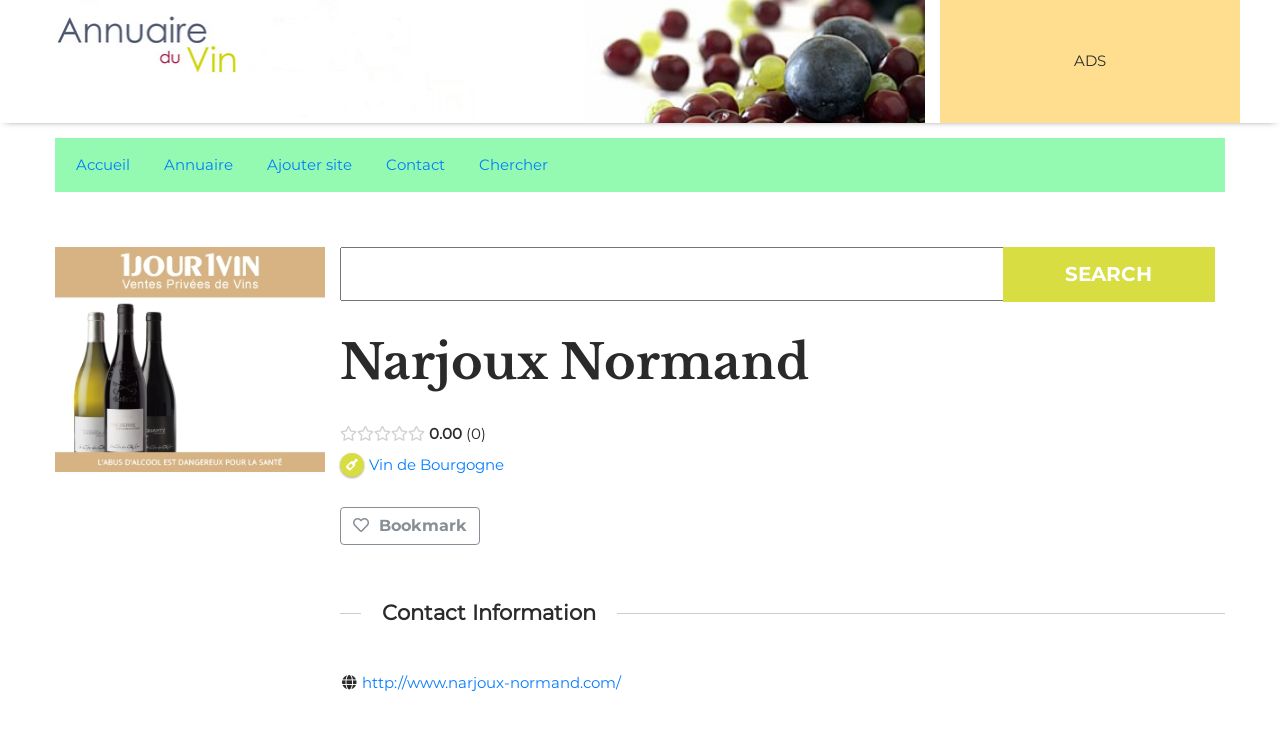

--- FILE ---
content_type: text/html; charset=UTF-8
request_url: http://www.insectisite.net/directory-annuvin/listing/narjoux-normand/
body_size: 10416
content:
<!DOCTYPE html>
<html lang="en">
   <head>
      <meta charset="utf-8">
      <meta http-equiv="X-UA-Compatible" content="IE=edge">
      <title>Insectisite - Just another WordPress site</title>      
      <meta content="width=device-width, initial-scale=1, maximum-scale=1, user-scalable=no" name="viewport">
      <meta name='robots' content='max-image-preview:large' />
<script>window._wca = window._wca || [];</script>
<link rel='dns-prefetch' href='//stats.wp.com' />
<link rel="alternate" title="oEmbed (JSON)" type="application/json+oembed" href="http://www.insectisite.net/wp-json/oembed/1.0/embed?url=http%3A%2F%2Fwww.insectisite.net%2Fdirectory-annuvin%2Flisting%2Fnarjoux-normand%2F" />
<link rel="alternate" title="oEmbed (XML)" type="text/xml+oembed" href="http://www.insectisite.net/wp-json/oembed/1.0/embed?url=http%3A%2F%2Fwww.insectisite.net%2Fdirectory-annuvin%2Flisting%2Fnarjoux-normand%2F&#038;format=xml" />
<style id='wp-img-auto-sizes-contain-inline-css' type='text/css'>
img:is([sizes=auto i],[sizes^="auto," i]){contain-intrinsic-size:3000px 1500px}
/*# sourceURL=wp-img-auto-sizes-contain-inline-css */
</style>
<link rel='stylesheet' id='drts-fontawesome-css' href='http://www.insectisite.net/wp-content/plugins/directories/assets/vendor/css/fontawesome.min.css?ver=1.3.70' type='text/css' media='all' />
<link rel='stylesheet' id='drts-system-fontawesome-css' href='http://www.insectisite.net/wp-content/plugins/directories/assets/css/system-fontawesome.min.css?ver=1.3.70' type='text/css' media='all' />
<link rel='stylesheet' id='drts-bootstrap-css' href='http://www.insectisite.net/wp-content/plugins/directories/assets/css/bootstrap-main.min.css?ver=1.3.70' type='text/css' media='all' />
<link rel='stylesheet' id='drts-css' href='http://www.insectisite.net/wp-content/plugins/directories/assets/css/main.min.css?ver=1.3.70' type='text/css' media='all' />
<style id='drts-inline-css' type='text/css'>
.drts-display--detailed .directory-listing-rating,
.drts-display--detailed .directory-listing-labels,
.drts-display--detailed .directory-listing-terms {
  margin-bottom: 0.5em;
}
.drts-display--detailed .directory-listing-info {
  margin-bottom: 1em;
}
.drts-display--detailed .directory-listing-description {
  margin-bottom: 2em;
}
.drts-display--detailed .directory-listing-buttons {
  margin-top: 2em;
}
.drts-display--detailed .directory-listing-review-rating {
  font-size:1.2em; 
  margin-bottom:1em;
}
.drts-display--detailed .directory-listing-review-ratings {
  margin-bottom:1.5em;
}
/*# sourceURL=drts-inline-css */
</style>
<link rel='stylesheet' id='directories-frontend-css' href='http://www.insectisite.net/wp-content/plugins/directories-frontend/assets/css/main.min.css?ver=1.3.70' type='text/css' media='all' />
<link rel='stylesheet' id='directories-payments-css' href='http://www.insectisite.net/wp-content/plugins/directories-payments/assets/css/main.min.css?ver=1.3.70' type='text/css' media='all' />
<link rel='stylesheet' id='directories-pro-css' href='http://www.insectisite.net/wp-content/plugins/directories-pro/assets/css/main.min.css?ver=1.3.70' type='text/css' media='all' />
<link rel='stylesheet' id='directories-reviews-css' href='http://www.insectisite.net/wp-content/plugins/directories-reviews/assets/css/main.min.css?ver=1.3.70' type='text/css' media='all' />
<style id='wp-emoji-styles-inline-css' type='text/css'>

	img.wp-smiley, img.emoji {
		display: inline !important;
		border: none !important;
		box-shadow: none !important;
		height: 1em !important;
		width: 1em !important;
		margin: 0 0.07em !important;
		vertical-align: -0.1em !important;
		background: none !important;
		padding: 0 !important;
	}
/*# sourceURL=wp-emoji-styles-inline-css */
</style>
<style id='wp-block-library-inline-css' type='text/css'>
:root{--wp-block-synced-color:#7a00df;--wp-block-synced-color--rgb:122,0,223;--wp-bound-block-color:var(--wp-block-synced-color);--wp-editor-canvas-background:#ddd;--wp-admin-theme-color:#007cba;--wp-admin-theme-color--rgb:0,124,186;--wp-admin-theme-color-darker-10:#006ba1;--wp-admin-theme-color-darker-10--rgb:0,107,160.5;--wp-admin-theme-color-darker-20:#005a87;--wp-admin-theme-color-darker-20--rgb:0,90,135;--wp-admin-border-width-focus:2px}@media (min-resolution:192dpi){:root{--wp-admin-border-width-focus:1.5px}}.wp-element-button{cursor:pointer}:root .has-very-light-gray-background-color{background-color:#eee}:root .has-very-dark-gray-background-color{background-color:#313131}:root .has-very-light-gray-color{color:#eee}:root .has-very-dark-gray-color{color:#313131}:root .has-vivid-green-cyan-to-vivid-cyan-blue-gradient-background{background:linear-gradient(135deg,#00d084,#0693e3)}:root .has-purple-crush-gradient-background{background:linear-gradient(135deg,#34e2e4,#4721fb 50%,#ab1dfe)}:root .has-hazy-dawn-gradient-background{background:linear-gradient(135deg,#faaca8,#dad0ec)}:root .has-subdued-olive-gradient-background{background:linear-gradient(135deg,#fafae1,#67a671)}:root .has-atomic-cream-gradient-background{background:linear-gradient(135deg,#fdd79a,#004a59)}:root .has-nightshade-gradient-background{background:linear-gradient(135deg,#330968,#31cdcf)}:root .has-midnight-gradient-background{background:linear-gradient(135deg,#020381,#2874fc)}:root{--wp--preset--font-size--normal:16px;--wp--preset--font-size--huge:42px}.has-regular-font-size{font-size:1em}.has-larger-font-size{font-size:2.625em}.has-normal-font-size{font-size:var(--wp--preset--font-size--normal)}.has-huge-font-size{font-size:var(--wp--preset--font-size--huge)}.has-text-align-center{text-align:center}.has-text-align-left{text-align:left}.has-text-align-right{text-align:right}.has-fit-text{white-space:nowrap!important}#end-resizable-editor-section{display:none}.aligncenter{clear:both}.items-justified-left{justify-content:flex-start}.items-justified-center{justify-content:center}.items-justified-right{justify-content:flex-end}.items-justified-space-between{justify-content:space-between}.screen-reader-text{border:0;clip-path:inset(50%);height:1px;margin:-1px;overflow:hidden;padding:0;position:absolute;width:1px;word-wrap:normal!important}.screen-reader-text:focus{background-color:#ddd;clip-path:none;color:#444;display:block;font-size:1em;height:auto;left:5px;line-height:normal;padding:15px 23px 14px;text-decoration:none;top:5px;width:auto;z-index:100000}html :where(.has-border-color){border-style:solid}html :where([style*=border-top-color]){border-top-style:solid}html :where([style*=border-right-color]){border-right-style:solid}html :where([style*=border-bottom-color]){border-bottom-style:solid}html :where([style*=border-left-color]){border-left-style:solid}html :where([style*=border-width]){border-style:solid}html :where([style*=border-top-width]){border-top-style:solid}html :where([style*=border-right-width]){border-right-style:solid}html :where([style*=border-bottom-width]){border-bottom-style:solid}html :where([style*=border-left-width]){border-left-style:solid}html :where(img[class*=wp-image-]){height:auto;max-width:100%}:where(figure){margin:0 0 1em}html :where(.is-position-sticky){--wp-admin--admin-bar--position-offset:var(--wp-admin--admin-bar--height,0px)}@media screen and (max-width:600px){html :where(.is-position-sticky){--wp-admin--admin-bar--position-offset:0px}}

/*# sourceURL=wp-block-library-inline-css */
</style><style id='global-styles-inline-css' type='text/css'>
:root{--wp--preset--aspect-ratio--square: 1;--wp--preset--aspect-ratio--4-3: 4/3;--wp--preset--aspect-ratio--3-4: 3/4;--wp--preset--aspect-ratio--3-2: 3/2;--wp--preset--aspect-ratio--2-3: 2/3;--wp--preset--aspect-ratio--16-9: 16/9;--wp--preset--aspect-ratio--9-16: 9/16;--wp--preset--color--black: #000000;--wp--preset--color--cyan-bluish-gray: #abb8c3;--wp--preset--color--white: #ffffff;--wp--preset--color--pale-pink: #f78da7;--wp--preset--color--vivid-red: #cf2e2e;--wp--preset--color--luminous-vivid-orange: #ff6900;--wp--preset--color--luminous-vivid-amber: #fcb900;--wp--preset--color--light-green-cyan: #7bdcb5;--wp--preset--color--vivid-green-cyan: #00d084;--wp--preset--color--pale-cyan-blue: #8ed1fc;--wp--preset--color--vivid-cyan-blue: #0693e3;--wp--preset--color--vivid-purple: #9b51e0;--wp--preset--gradient--vivid-cyan-blue-to-vivid-purple: linear-gradient(135deg,rgb(6,147,227) 0%,rgb(155,81,224) 100%);--wp--preset--gradient--light-green-cyan-to-vivid-green-cyan: linear-gradient(135deg,rgb(122,220,180) 0%,rgb(0,208,130) 100%);--wp--preset--gradient--luminous-vivid-amber-to-luminous-vivid-orange: linear-gradient(135deg,rgb(252,185,0) 0%,rgb(255,105,0) 100%);--wp--preset--gradient--luminous-vivid-orange-to-vivid-red: linear-gradient(135deg,rgb(255,105,0) 0%,rgb(207,46,46) 100%);--wp--preset--gradient--very-light-gray-to-cyan-bluish-gray: linear-gradient(135deg,rgb(238,238,238) 0%,rgb(169,184,195) 100%);--wp--preset--gradient--cool-to-warm-spectrum: linear-gradient(135deg,rgb(74,234,220) 0%,rgb(151,120,209) 20%,rgb(207,42,186) 40%,rgb(238,44,130) 60%,rgb(251,105,98) 80%,rgb(254,248,76) 100%);--wp--preset--gradient--blush-light-purple: linear-gradient(135deg,rgb(255,206,236) 0%,rgb(152,150,240) 100%);--wp--preset--gradient--blush-bordeaux: linear-gradient(135deg,rgb(254,205,165) 0%,rgb(254,45,45) 50%,rgb(107,0,62) 100%);--wp--preset--gradient--luminous-dusk: linear-gradient(135deg,rgb(255,203,112) 0%,rgb(199,81,192) 50%,rgb(65,88,208) 100%);--wp--preset--gradient--pale-ocean: linear-gradient(135deg,rgb(255,245,203) 0%,rgb(182,227,212) 50%,rgb(51,167,181) 100%);--wp--preset--gradient--electric-grass: linear-gradient(135deg,rgb(202,248,128) 0%,rgb(113,206,126) 100%);--wp--preset--gradient--midnight: linear-gradient(135deg,rgb(2,3,129) 0%,rgb(40,116,252) 100%);--wp--preset--font-size--small: 13px;--wp--preset--font-size--medium: 20px;--wp--preset--font-size--large: 36px;--wp--preset--font-size--x-large: 42px;--wp--preset--spacing--20: 0.44rem;--wp--preset--spacing--30: 0.67rem;--wp--preset--spacing--40: 1rem;--wp--preset--spacing--50: 1.5rem;--wp--preset--spacing--60: 2.25rem;--wp--preset--spacing--70: 3.38rem;--wp--preset--spacing--80: 5.06rem;--wp--preset--shadow--natural: 6px 6px 9px rgba(0, 0, 0, 0.2);--wp--preset--shadow--deep: 12px 12px 50px rgba(0, 0, 0, 0.4);--wp--preset--shadow--sharp: 6px 6px 0px rgba(0, 0, 0, 0.2);--wp--preset--shadow--outlined: 6px 6px 0px -3px rgb(255, 255, 255), 6px 6px rgb(0, 0, 0);--wp--preset--shadow--crisp: 6px 6px 0px rgb(0, 0, 0);}:where(.is-layout-flex){gap: 0.5em;}:where(.is-layout-grid){gap: 0.5em;}body .is-layout-flex{display: flex;}.is-layout-flex{flex-wrap: wrap;align-items: center;}.is-layout-flex > :is(*, div){margin: 0;}body .is-layout-grid{display: grid;}.is-layout-grid > :is(*, div){margin: 0;}:where(.wp-block-columns.is-layout-flex){gap: 2em;}:where(.wp-block-columns.is-layout-grid){gap: 2em;}:where(.wp-block-post-template.is-layout-flex){gap: 1.25em;}:where(.wp-block-post-template.is-layout-grid){gap: 1.25em;}.has-black-color{color: var(--wp--preset--color--black) !important;}.has-cyan-bluish-gray-color{color: var(--wp--preset--color--cyan-bluish-gray) !important;}.has-white-color{color: var(--wp--preset--color--white) !important;}.has-pale-pink-color{color: var(--wp--preset--color--pale-pink) !important;}.has-vivid-red-color{color: var(--wp--preset--color--vivid-red) !important;}.has-luminous-vivid-orange-color{color: var(--wp--preset--color--luminous-vivid-orange) !important;}.has-luminous-vivid-amber-color{color: var(--wp--preset--color--luminous-vivid-amber) !important;}.has-light-green-cyan-color{color: var(--wp--preset--color--light-green-cyan) !important;}.has-vivid-green-cyan-color{color: var(--wp--preset--color--vivid-green-cyan) !important;}.has-pale-cyan-blue-color{color: var(--wp--preset--color--pale-cyan-blue) !important;}.has-vivid-cyan-blue-color{color: var(--wp--preset--color--vivid-cyan-blue) !important;}.has-vivid-purple-color{color: var(--wp--preset--color--vivid-purple) !important;}.has-black-background-color{background-color: var(--wp--preset--color--black) !important;}.has-cyan-bluish-gray-background-color{background-color: var(--wp--preset--color--cyan-bluish-gray) !important;}.has-white-background-color{background-color: var(--wp--preset--color--white) !important;}.has-pale-pink-background-color{background-color: var(--wp--preset--color--pale-pink) !important;}.has-vivid-red-background-color{background-color: var(--wp--preset--color--vivid-red) !important;}.has-luminous-vivid-orange-background-color{background-color: var(--wp--preset--color--luminous-vivid-orange) !important;}.has-luminous-vivid-amber-background-color{background-color: var(--wp--preset--color--luminous-vivid-amber) !important;}.has-light-green-cyan-background-color{background-color: var(--wp--preset--color--light-green-cyan) !important;}.has-vivid-green-cyan-background-color{background-color: var(--wp--preset--color--vivid-green-cyan) !important;}.has-pale-cyan-blue-background-color{background-color: var(--wp--preset--color--pale-cyan-blue) !important;}.has-vivid-cyan-blue-background-color{background-color: var(--wp--preset--color--vivid-cyan-blue) !important;}.has-vivid-purple-background-color{background-color: var(--wp--preset--color--vivid-purple) !important;}.has-black-border-color{border-color: var(--wp--preset--color--black) !important;}.has-cyan-bluish-gray-border-color{border-color: var(--wp--preset--color--cyan-bluish-gray) !important;}.has-white-border-color{border-color: var(--wp--preset--color--white) !important;}.has-pale-pink-border-color{border-color: var(--wp--preset--color--pale-pink) !important;}.has-vivid-red-border-color{border-color: var(--wp--preset--color--vivid-red) !important;}.has-luminous-vivid-orange-border-color{border-color: var(--wp--preset--color--luminous-vivid-orange) !important;}.has-luminous-vivid-amber-border-color{border-color: var(--wp--preset--color--luminous-vivid-amber) !important;}.has-light-green-cyan-border-color{border-color: var(--wp--preset--color--light-green-cyan) !important;}.has-vivid-green-cyan-border-color{border-color: var(--wp--preset--color--vivid-green-cyan) !important;}.has-pale-cyan-blue-border-color{border-color: var(--wp--preset--color--pale-cyan-blue) !important;}.has-vivid-cyan-blue-border-color{border-color: var(--wp--preset--color--vivid-cyan-blue) !important;}.has-vivid-purple-border-color{border-color: var(--wp--preset--color--vivid-purple) !important;}.has-vivid-cyan-blue-to-vivid-purple-gradient-background{background: var(--wp--preset--gradient--vivid-cyan-blue-to-vivid-purple) !important;}.has-light-green-cyan-to-vivid-green-cyan-gradient-background{background: var(--wp--preset--gradient--light-green-cyan-to-vivid-green-cyan) !important;}.has-luminous-vivid-amber-to-luminous-vivid-orange-gradient-background{background: var(--wp--preset--gradient--luminous-vivid-amber-to-luminous-vivid-orange) !important;}.has-luminous-vivid-orange-to-vivid-red-gradient-background{background: var(--wp--preset--gradient--luminous-vivid-orange-to-vivid-red) !important;}.has-very-light-gray-to-cyan-bluish-gray-gradient-background{background: var(--wp--preset--gradient--very-light-gray-to-cyan-bluish-gray) !important;}.has-cool-to-warm-spectrum-gradient-background{background: var(--wp--preset--gradient--cool-to-warm-spectrum) !important;}.has-blush-light-purple-gradient-background{background: var(--wp--preset--gradient--blush-light-purple) !important;}.has-blush-bordeaux-gradient-background{background: var(--wp--preset--gradient--blush-bordeaux) !important;}.has-luminous-dusk-gradient-background{background: var(--wp--preset--gradient--luminous-dusk) !important;}.has-pale-ocean-gradient-background{background: var(--wp--preset--gradient--pale-ocean) !important;}.has-electric-grass-gradient-background{background: var(--wp--preset--gradient--electric-grass) !important;}.has-midnight-gradient-background{background: var(--wp--preset--gradient--midnight) !important;}.has-small-font-size{font-size: var(--wp--preset--font-size--small) !important;}.has-medium-font-size{font-size: var(--wp--preset--font-size--medium) !important;}.has-large-font-size{font-size: var(--wp--preset--font-size--large) !important;}.has-x-large-font-size{font-size: var(--wp--preset--font-size--x-large) !important;}
/*# sourceURL=global-styles-inline-css */
</style>

<style id='classic-theme-styles-inline-css' type='text/css'>
/*! This file is auto-generated */
.wp-block-button__link{color:#fff;background-color:#32373c;border-radius:9999px;box-shadow:none;text-decoration:none;padding:calc(.667em + 2px) calc(1.333em + 2px);font-size:1.125em}.wp-block-file__button{background:#32373c;color:#fff;text-decoration:none}
/*# sourceURL=/wp-includes/css/classic-themes.min.css */
</style>
<link rel='stylesheet' id='woocommerce-layout-css' href='http://www.insectisite.net/wp-content/plugins/woocommerce/assets/css/woocommerce-layout.css?ver=10.4.3' type='text/css' media='all' />
<style id='woocommerce-layout-inline-css' type='text/css'>

	.infinite-scroll .woocommerce-pagination {
		display: none;
	}
/*# sourceURL=woocommerce-layout-inline-css */
</style>
<link rel='stylesheet' id='woocommerce-smallscreen-css' href='http://www.insectisite.net/wp-content/plugins/woocommerce/assets/css/woocommerce-smallscreen.css?ver=10.4.3' type='text/css' media='only screen and (max-width: 768px)' />
<link rel='stylesheet' id='woocommerce-general-css' href='http://www.insectisite.net/wp-content/plugins/woocommerce/assets/css/woocommerce.css?ver=10.4.3' type='text/css' media='all' />
<style id='woocommerce-inline-inline-css' type='text/css'>
.woocommerce form .form-row .required { visibility: visible; }
/*# sourceURL=woocommerce-inline-inline-css */
</style>
<link rel='stylesheet' id='bootstrap-css' href='http://www.insectisite.net/wp-content/themes/insectisite/assets/css/bootstrap.min.css?ver=1.0' type='text/css' media='all' />
<link rel='stylesheet' id='style-css' href='http://www.insectisite.net/wp-content/themes/insectisite/style.css?ver=6.9' type='text/css' media='all' />
<script type="text/javascript" src="http://www.insectisite.net/wp-includes/js/jquery/jquery.min.js?ver=3.7.1" id="jquery-core-js"></script>
<script type="text/javascript" src="http://www.insectisite.net/wp-includes/js/jquery/jquery-migrate.min.js?ver=3.4.1" id="jquery-migrate-js"></script>
<script type="text/javascript" src="http://www.insectisite.net/wp-content/plugins/directories/assets/vendor/js/popper.min.js?ver=1.3.70" id="drts-popper-js"></script>
<script type="text/javascript" src="http://www.insectisite.net/wp-content/plugins/directories/assets/vendor/js/cq-prolyfill.min.js?ver=1.3.70" id="cq-polyfill-js"></script>
<script type="text/javascript" src="http://www.insectisite.net/wp-content/plugins/woocommerce/assets/js/jquery-blockui/jquery.blockUI.min.js?ver=2.7.0-wc.10.4.3" id="wc-jquery-blockui-js" defer="defer" data-wp-strategy="defer"></script>
<script type="text/javascript" id="wc-add-to-cart-js-extra">
/* <![CDATA[ */
var wc_add_to_cart_params = {"ajax_url":"/wp-admin/admin-ajax.php","wc_ajax_url":"/?wc-ajax=%%endpoint%%","i18n_view_cart":"View cart","cart_url":"http://www.insectisite.net/cart/","is_cart":"","cart_redirect_after_add":"no"};
//# sourceURL=wc-add-to-cart-js-extra
/* ]]> */
</script>
<script type="text/javascript" src="http://www.insectisite.net/wp-content/plugins/woocommerce/assets/js/frontend/add-to-cart.min.js?ver=10.4.3" id="wc-add-to-cart-js" defer="defer" data-wp-strategy="defer"></script>
<script type="text/javascript" src="http://www.insectisite.net/wp-content/plugins/woocommerce/assets/js/js-cookie/js.cookie.min.js?ver=2.1.4-wc.10.4.3" id="wc-js-cookie-js" defer="defer" data-wp-strategy="defer"></script>
<script type="text/javascript" id="woocommerce-js-extra">
/* <![CDATA[ */
var woocommerce_params = {"ajax_url":"/wp-admin/admin-ajax.php","wc_ajax_url":"/?wc-ajax=%%endpoint%%","i18n_password_show":"Show password","i18n_password_hide":"Hide password"};
//# sourceURL=woocommerce-js-extra
/* ]]> */
</script>
<script type="text/javascript" src="http://www.insectisite.net/wp-content/plugins/woocommerce/assets/js/frontend/woocommerce.min.js?ver=10.4.3" id="woocommerce-js" defer="defer" data-wp-strategy="defer"></script>
<script type="text/javascript" id="WCPAY_ASSETS-js-extra">
/* <![CDATA[ */
var wcpayAssets = {"url":"http://www.insectisite.net/wp-content/plugins/woocommerce-payments/dist/"};
//# sourceURL=WCPAY_ASSETS-js-extra
/* ]]> */
</script>
<script type="text/javascript" src="http://www.insectisite.net/wp-content/themes/insectisite/assets/js/jquery.min.js?ver=1" id="script-js"></script>
<script type="text/javascript" src="http://www.insectisite.net/wp-content/themes/insectisite/assets/js/theme.js?ver=1" id="theme-js"></script>
<script type="text/javascript" src="https://stats.wp.com/s-202604.js" id="woocommerce-analytics-js" defer="defer" data-wp-strategy="defer"></script>
<link rel="https://api.w.org/" href="http://www.insectisite.net/wp-json/" /><link rel="alternate" title="JSON" type="application/json" href="http://www.insectisite.net/wp-json/wp/v2/annuvin_dir_ltg/926" /><link rel="EditURI" type="application/rsd+xml" title="RSD" href="http://www.insectisite.net/xmlrpc.php?rsd" />
<meta name="generator" content="WordPress 6.9" />
<meta name="generator" content="WooCommerce 10.4.3" />
<link rel="canonical" href="http://www.insectisite.net/directory-annuvin/listing/narjoux-normand/" />
<link rel='shortlink' href='http://www.insectisite.net/?p=926' />
         <style type="text/css">
             .template-index h1 { color: #000000; }
         </style>
    	<noscript><style>.woocommerce-product-gallery{ opacity: 1 !important; }</style></noscript>
	          
       
   <link rel='stylesheet' id='wc-blocks-style-css' href='http://www.insectisite.net/wp-content/plugins/woocommerce/assets/client/blocks/wc-blocks.css?ver=wc-10.4.3' type='text/css' media='all' />
</head>
   <body class="wp-singular annuvin_dir_ltg-template-default single single-annuvin_dir_ltg postid-926 wp-theme-insectisite theme-insectisite woocommerce-no-js drts-entity drts-entity-post drts-view-viewentity page-template">
     <header>
      <nav class="navbar navbar-expand-sm navbar-light">
         <div class="container">
		     <div class="row">
			   <div class="col-12 col-md-9">
			     <div class="hedaer-bg">
					<a class="navbar-brand" href="http://www.insectisite.net"><img class="logo" src="http://www.insectisite.net/wp-content/themes/insectisite/assets/images/logo.png" alt="Logo"></a>
					<button class="navbar-toggler collapsed" type="button" data-toggle="collapse" data-target="#bs-example-navbar-collapse-1" aria-controls="bs-example-navbar-collapse-1" aria-expanded="false" aria-label="Toggle navigation">
						<span class="navbar-toggler-icon"></span>
					</button>
					
						<div id="bs-example-navbar-collapse-1" class="collapse navbar-collapse"><ul id="menu-primary-menu" class="nav navbar-nav"><li itemscope="itemscope" itemtype="https://www.schema.org/SiteNavigationElement" id="menu-item-26" class="menu-item menu-item-type-custom menu-item-object-custom menu-item-home menu-item-26 nav-item"><a title="Accueil" href="http://www.insectisite.net/" class="nav-link">Accueil</a></li>
<li itemscope="itemscope" itemtype="https://www.schema.org/SiteNavigationElement" id="menu-item-33" class="menu-item menu-item-type-custom menu-item-object-custom menu-item-has-children dropdown menu-item-33 nav-item"><a title="Annuaire" href="#" data-toggle="dropdown" aria-haspopup="true" aria-expanded="false" class="dropdown-toggle nav-link" id="menu-item-dropdown-33">Annuaire</a>
<ul class="dropdown-menu" aria-labelledby="menu-item-dropdown-33" role="menu">
	<li itemscope="itemscope" itemtype="https://www.schema.org/SiteNavigationElement" id="menu-item-34" class="menu-item menu-item-type-custom menu-item-object-custom menu-item-34 nav-item"><a title="Listing by map" href="http://www.insectisite.net/listings-map-view/" class="dropdown-item">Listing by map</a></li>
	<li itemscope="itemscope" itemtype="https://www.schema.org/SiteNavigationElement" id="menu-item-35" class="menu-item menu-item-type-custom menu-item-object-custom menu-item-35 nav-item"><a title="Listings A-Z" href="http://www.insectisite.net/listinga-z/" class="dropdown-item">Listings A-Z</a></li>
</ul>
</li>
<li itemscope="itemscope" itemtype="https://www.schema.org/SiteNavigationElement" id="menu-item-27" class="menu-item menu-item-type-custom menu-item-object-custom menu-item-27 nav-item"><a title="Ajouter site" href="http://www.insectisite.net/add-listing/" class="nav-link">Ajouter site</a></li>
<li itemscope="itemscope" itemtype="https://www.schema.org/SiteNavigationElement" id="menu-item-1154" class="menu-item menu-item-type-custom menu-item-object-custom menu-item-1154 nav-item"><a title="Contact" href="#" class="nav-link">Contact</a></li>
<li itemscope="itemscope" itemtype="https://www.schema.org/SiteNavigationElement" id="menu-item-1155" class="menu-item menu-item-type-custom menu-item-object-custom menu-item-1155 nav-item"><a title="Chercher" href="http://www.insectisite.net/search-form/" class="nav-link">Chercher</a></li>
</ul></div>						</div>
                </div>
				<div class="col-12 col-md-3 header-ads"> 
					<div class="textwidget custom-html-widget">ADS</div>				</div>
				
		     </div>
         </div>
        </nav>
	  </header>
	   
	   <div class="container">
		   <div class="row">
	         <div class="col-12 topMenu">
                  <div class="menu-top-menu-container"><ul id="menu-top-menu" class="menu"><li id="menu-item-49" class="menu-item menu-item-type-custom menu-item-object-custom menu-item-home menu-item-49"><a href="http://www.insectisite.net/">Accueil</a></li>
<li id="menu-item-1074" class="menu-item menu-item-type-custom menu-item-object-custom menu-item-has-children menu-item-1074"><a href="http://www.insectisite.net/directory-annuvin/">Annuaire</a>
<ul class="sub-menu">
	<li id="menu-item-1102" class="menu-item menu-item-type-custom menu-item-object-custom menu-item-1102"><a href="http://www.insectisite.net/mode-carte/">Mode carte</a></li>
	<li id="menu-item-1103" class="menu-item menu-item-type-custom menu-item-object-custom menu-item-1103"><a href="http://www.insectisite.net/liste-alphabetique/">De A à Z</a></li>
</ul>
</li>
<li id="menu-item-1096" class="menu-item menu-item-type-custom menu-item-object-custom menu-item-1096"><a href="http://www.insectisite.net/ajouter-site/">Ajouter site</a></li>
<li id="menu-item-53" class="menu-item menu-item-type-custom menu-item-object-custom menu-item-53"><a href="http://www.insectisite.net/contact.php">Contact</a></li>
<li id="menu-item-1075" class="menu-item menu-item-type-custom menu-item-object-custom menu-item-1075"><a href="http://www.insectisite.net/rechercher/">Chercher</a></li>
</ul></div>  
             </div>
           </div>
       </div>
  
      <div class="template-page">
   <div class="container">
      <div id="primary" class="content-area">
         <main id="main" class="site-main" role="main">
            <div class="row">
               <div class="col-12 col-md-3 home-left-sidebar">
                  <div class="banner-content">
                     <div class="banner-img">
                       <a href=""><img src="http://www.insectisite.net/wp-content/uploads/2019/12/xbg_today_pub_mini_fr_5235d7b384.jpg.pagespeed.ic_.iwcmYXpq7u.jpg" alt=""></a>
                     </div>
                     <div class="banner-imeta">
                        <div class="container">
                           <h2></h2>
                           <p class="banner-desc"></p>
                        </div>
                     </div>
                  </div>
                  <div class="leftSidebarAds">
                       
                  </div>
               </div>
               <div class="col-12 col-md-9 home-middle">
                  <div class="searchBar"><form role="search" method="get" id="searchform" class="searchform" action="http://www.insectisite.net/">
				<div>
					<label class="screen-reader-text" for="s">Search for:</label>
					<input type="text" value="" name="s" id="s" />
					<input type="submit" id="searchsubmit" value="Search" />
				</div>
			</form> </div>
                                    <div class="single-page-post-title">
                     <h1>Narjoux Normand</h1>
                  </div>
                   
                  <div class="single-page-post-content">
                     <div id="drts-content" class="drts drts-main">
    <div id="drts-body">
<div id="drts-content-post-926" data-entity-id="926" class="drts-entity drts-entity-post drts-display drts-display--detailed drts-display-default-detailed" data-type="post" data-content-type="directory__listing" data-content-name="annuvin_dir_ltg" data-display-type="entity" data-display-name="detailed"><div data-name="group" class="drts-display-element drts-display-element-group-3 directory-listing-info  drts-display-element-no-header" style=""><div data-name="entity_field_voting_rating" class="drts-display-element drts-display-element-entity_field_voting_rating-1 drts-display-element-inlineable directory-listing-rating " style=""><span class="drts-voting-rating-select" id="drts-voting-field-rating-1" data-vote-url="http://www.insectisite.net/directory-annuvin/listing/narjoux-normand/?_t_=ffef42e66c&_type_=json&drts_action=vote%2Frating" data-vote-rating="0"><select style="display:none;"><option value=""></option>
<option value="1">1</option>
<option value="2">2</option>
<option value="3">3</option>
<option value="4">4</option>
<option value="5">5</option></select></span><span class="drts-voting-rating-average drts-bs-ml-1">0.00</span><span class="drts-voting-rating-count drts-bs-ml-1">0</span>
</div>
<div data-name="group" class="drts-display-element drts-display-element-group-4 directory-listing-terms drts-display-group-inline drts-display-element-no-header" style=""><div data-name="entity_field_directory_category" class="drts-display-element drts-display-element-entity_field_directory_category-1 drts-display-element-inlineable " style=""><a href="http://www.insectisite.net/directory-annuvin/categories/vin-de-bourgogne/" title="Vin de Bourgogne" class=" drts-entity-permalink drts-entity-25" data-type="term" data-content-type="directory_category" data-content-name="annuvin_dir_cat"><i style="background-color:#D8DD41;color:#fff;" class="drts-icon drts-icon-sm fas fa-wine-bottle"></i><span>Vin de Bourgogne</span></a></div></div></div>
<div data-name="button" class="drts-display-element drts-display-element-button-2 drts-display-element-inlineable directory-listing-buttons" style=""><div class="drts-bs-btn-group "><button data-content="You must &lt;a href=&quot;http://www.insectisite.net/gestion-sites/?redirect_to=http%3A%2F%2Fwww.insectisite.net%2Fdirectory-annuvin%2Flisting%2Fnarjoux-normand%2F%3Fdrts_action%3Dvote%252Fbookmark%26amp%3Bvalue%3D1&quot; rel=&quot;nofollow&quot;&gt;login&lt;/a&gt; to perform this action." data-popover-title="Login required" class="drts-bs-btn drts-bs-btn-outline-secondary" onclick="DRTS.popover(this, {html:true}); event.preventDefault();" data-button-name="voting_bookmark" rel="nofollow sabaitooltip"><i class="far fa-heart"></i> <span class="drts-voting-vote-label">Bookmark</span></button></div></div>
<div data-name="columns" class="drts-display-element drts-display-element-columns-1 directory-listing-contact-info-container" style=""><div class="drts-display-element-header"><span>Contact Information</span></div><div class="drts-row drts-gutter-md">
<div data-name="column" class="drts-display-element drts-display-element-column-1  drts-col-12 drts-col-md-6 drts-display-element-no-header" style=""><div data-name="entity_fieldlist" class="drts-display-element drts-display-element-entity_fieldlist-1 directory-listing-contact-info drts-display-element-no-header" style=""><div class="drts-bs-list-group drts-bs-list-group-flush drts-entity-fieldlist drts-entity-fieldlist-no-border"><div class="drts-bs-list-group-item drts-bs-px-0 drts-bs-border-0">
<div class="drts-entity-field">
<div class="drts-entity-field-label drts-entity-field-label-type-icon"><i class="fa-fw fas fa-globe "></i></div>
<div class="drts-entity-field-value"><div data-name="entity_field_field_website" class="drts-display-element drts-display-element-entity_field_field_website-1 drts-display-element-inlineable  " style=""><a target="_blank" rel="nofollow external noopener" href="http://www.narjoux-normand.com/">http://www.narjoux-normand.com/</a></div></div>
</div></div></div></div></div>
</div></div>
<div data-name="group" class="drts-display-element drts-display-element-group-1 directory-listing-detailed-info-container " style=""><div class="drts-display-element-header"><span>Detailed Information</span></div><div data-name="entity_field_post_content" class="drts-display-element drts-display-element-entity_field_post_content-1 directory-listing-description " style=""><p>Héritier d&#8217;une longue tradition, aimant son métier et son terroire, le Viticulteur-Récoltant s&#8217;attache à produire d&#8217;excellents vins dans les meilleures conditions. La méthode de vinification, fruit d&#8217;une longue expérience, est traditionnelle &#8230;</p>
</div></div></div></div></div>                  </div>
                                 </div>
            </div>
         </main>
      </div>
   </div>
</div>
<!-- Footer -->
      <div class="footer sec-padding">
         <div class="footer-top">
            <div class="container">
               <div class="row">
                  <div class="col-xs-12 col-md-6 footer-block footer-sec-1">
                                       </div>
                  <div class="col-xs-12 col-md-4 offset-md-2 footer-block footer-sec-2">
                                       </div>
                  <div class="col-xs-12 col-md-12 footer-block footer-sec-3 text-center">
                                          
                  </div>
               </div>
            </div>
         </div>
          
         <div class="footer-bottom">
            <div class="container">
               <div class="row">
                  <div class="col-xs-12 col-md-12  footer-copyright text-center">
                     <p class="copyright">&copy; 2026 <a href="http://www.insectisite.net">Insectisite</a>. All rights reserved.  </p>
                  </div>
               </div>
            </div>
         </div>
      </div> 

     <script type="speculationrules">
{"prefetch":[{"source":"document","where":{"and":[{"href_matches":"/*"},{"not":{"href_matches":["/wp-*.php","/wp-admin/*","/wp-content/uploads/*","/wp-content/*","/wp-content/plugins/*","/wp-content/themes/insectisite/*","/*\\?(.+)"]}},{"not":{"selector_matches":"a[rel~=\"nofollow\"]"}},{"not":{"selector_matches":".no-prefetch, .no-prefetch a"}}]},"eagerness":"conservative"}]}
</script>
	<script type='text/javascript'>
		(function () {
			var c = document.body.className;
			c = c.replace(/woocommerce-no-js/, 'woocommerce-js');
			document.body.className = c;
		})();
	</script>
	<script type="text/javascript" src="//stats.wp.com/w.js?ver=202604" id="jp-tracks-js"></script>
<script type="text/javascript" src="http://www.insectisite.net/wp-content/plugins/jetpack/jetpack_vendor/automattic/jetpack-connection/dist/tracks-callables.js?minify=false&amp;ver=d0312929561b6711bfb2" id="jp-tracks-functions-js"></script>
<script type="text/javascript" src="http://www.insectisite.net/wp-content/plugins/directories/assets/js/bootstrap.min.js?ver=1.3.70" id="drts-bootstrap-js"></script>
<script type="text/javascript" id="drts-js-before">
/* <![CDATA[ */
if (typeof DRTS === "undefined") var DRTS = {isRTL:  false, domain: "", path: "/", cookieHash: "e4a696ba15831ce9e4b9f8db830afa72", bsPrefix: "drts-bs-", hasFontAwesomePro:  false, params: {token: "_t_", contentType: "_type_", ajax: "_ajax_"}};
//# sourceURL=drts-js-before
/* ]]> */
</script>
<script type="text/javascript" src="http://www.insectisite.net/wp-content/plugins/directories/assets/js/core.min.js?ver=1.3.70" id="drts-js"></script>
<script type="text/javascript" src="http://www.insectisite.net/wp-content/plugins/directories/assets/js/voting.min.js?ver=1.3.70" id="drts-voting-js"></script>
<script type="text/javascript" src="http://www.insectisite.net/wp-content/plugins/directories/assets/vendor/js/jquery.barrating.min.js?ver=1.3.70" id="jquery-barrating-js"></script>
<script type="text/javascript" src="http://www.insectisite.net/wp-content/plugins/directories/assets/js/voting-rating.min.js?ver=1.3.70" id="drts-voting-rating-js"></script>
<script type="text/javascript" src="http://www.insectisite.net/wp-includes/js/hoverIntent.min.js?ver=1.10.2" id="hoverIntent-js"></script>
<script type="text/javascript" src="http://www.insectisite.net/wp-content/plugins/directories/assets/vendor/js/sweetalert2.all.min.js?ver=1.3.70" id="sweetalert2-js"></script>
<script type="text/javascript" src="http://www.insectisite.net/wp-content/plugins/directories/assets/vendor/js/autosize.min.js?ver=1.3.70" id="autosize-js"></script>
<script type="text/javascript" src="http://www.insectisite.net/wp-content/plugins/directories/assets/vendor/js/jquery.coo_kie.min.js?ver=1.3.70" id="jquery-cookie-js"></script>
<script type="text/javascript" src="http://www.insectisite.net/wp-includes/js/dist/vendor/wp-polyfill.min.js?ver=3.15.0" id="wp-polyfill-js"></script>
<script type="text/javascript" src="http://www.insectisite.net/wp-content/plugins/jetpack/jetpack_vendor/automattic/woocommerce-analytics/build/woocommerce-analytics-client.js?minify=false&amp;ver=75adc3c1e2933e2c8c6a" id="woocommerce-analytics-client-js" defer="defer" data-wp-strategy="defer"></script>
<script type="text/javascript" src="http://www.insectisite.net/wp-content/plugins/directories/assets/js/wordpress-homepage.min.js?ver=1.3.70" id="drts-wordpress-homepage-js"></script>
<script type="text/javascript" src="http://www.insectisite.net/wp-content/plugins/woocommerce/assets/js/sourcebuster/sourcebuster.min.js?ver=10.4.3" id="sourcebuster-js-js"></script>
<script type="text/javascript" id="wc-order-attribution-js-extra">
/* <![CDATA[ */
var wc_order_attribution = {"params":{"lifetime":1.0e-5,"session":30,"base64":false,"ajaxurl":"http://www.insectisite.net/wp-admin/admin-ajax.php","prefix":"wc_order_attribution_","allowTracking":true},"fields":{"source_type":"current.typ","referrer":"current_add.rf","utm_campaign":"current.cmp","utm_source":"current.src","utm_medium":"current.mdm","utm_content":"current.cnt","utm_id":"current.id","utm_term":"current.trm","utm_source_platform":"current.plt","utm_creative_format":"current.fmt","utm_marketing_tactic":"current.tct","session_entry":"current_add.ep","session_start_time":"current_add.fd","session_pages":"session.pgs","session_count":"udata.vst","user_agent":"udata.uag"}};
//# sourceURL=wc-order-attribution-js-extra
/* ]]> */
</script>
<script type="text/javascript" src="http://www.insectisite.net/wp-content/plugins/woocommerce/assets/js/frontend/order-attribution.min.js?ver=10.4.3" id="wc-order-attribution-js"></script>
<script id="wp-emoji-settings" type="application/json">
{"baseUrl":"https://s.w.org/images/core/emoji/17.0.2/72x72/","ext":".png","svgUrl":"https://s.w.org/images/core/emoji/17.0.2/svg/","svgExt":".svg","source":{"concatemoji":"http://www.insectisite.net/wp-includes/js/wp-emoji-release.min.js?ver=6.9"}}
</script>
<script type="module">
/* <![CDATA[ */
/*! This file is auto-generated */
const a=JSON.parse(document.getElementById("wp-emoji-settings").textContent),o=(window._wpemojiSettings=a,"wpEmojiSettingsSupports"),s=["flag","emoji"];function i(e){try{var t={supportTests:e,timestamp:(new Date).valueOf()};sessionStorage.setItem(o,JSON.stringify(t))}catch(e){}}function c(e,t,n){e.clearRect(0,0,e.canvas.width,e.canvas.height),e.fillText(t,0,0);t=new Uint32Array(e.getImageData(0,0,e.canvas.width,e.canvas.height).data);e.clearRect(0,0,e.canvas.width,e.canvas.height),e.fillText(n,0,0);const a=new Uint32Array(e.getImageData(0,0,e.canvas.width,e.canvas.height).data);return t.every((e,t)=>e===a[t])}function p(e,t){e.clearRect(0,0,e.canvas.width,e.canvas.height),e.fillText(t,0,0);var n=e.getImageData(16,16,1,1);for(let e=0;e<n.data.length;e++)if(0!==n.data[e])return!1;return!0}function u(e,t,n,a){switch(t){case"flag":return n(e,"\ud83c\udff3\ufe0f\u200d\u26a7\ufe0f","\ud83c\udff3\ufe0f\u200b\u26a7\ufe0f")?!1:!n(e,"\ud83c\udde8\ud83c\uddf6","\ud83c\udde8\u200b\ud83c\uddf6")&&!n(e,"\ud83c\udff4\udb40\udc67\udb40\udc62\udb40\udc65\udb40\udc6e\udb40\udc67\udb40\udc7f","\ud83c\udff4\u200b\udb40\udc67\u200b\udb40\udc62\u200b\udb40\udc65\u200b\udb40\udc6e\u200b\udb40\udc67\u200b\udb40\udc7f");case"emoji":return!a(e,"\ud83e\u1fac8")}return!1}function f(e,t,n,a){let r;const o=(r="undefined"!=typeof WorkerGlobalScope&&self instanceof WorkerGlobalScope?new OffscreenCanvas(300,150):document.createElement("canvas")).getContext("2d",{willReadFrequently:!0}),s=(o.textBaseline="top",o.font="600 32px Arial",{});return e.forEach(e=>{s[e]=t(o,e,n,a)}),s}function r(e){var t=document.createElement("script");t.src=e,t.defer=!0,document.head.appendChild(t)}a.supports={everything:!0,everythingExceptFlag:!0},new Promise(t=>{let n=function(){try{var e=JSON.parse(sessionStorage.getItem(o));if("object"==typeof e&&"number"==typeof e.timestamp&&(new Date).valueOf()<e.timestamp+604800&&"object"==typeof e.supportTests)return e.supportTests}catch(e){}return null}();if(!n){if("undefined"!=typeof Worker&&"undefined"!=typeof OffscreenCanvas&&"undefined"!=typeof URL&&URL.createObjectURL&&"undefined"!=typeof Blob)try{var e="postMessage("+f.toString()+"("+[JSON.stringify(s),u.toString(),c.toString(),p.toString()].join(",")+"));",a=new Blob([e],{type:"text/javascript"});const r=new Worker(URL.createObjectURL(a),{name:"wpTestEmojiSupports"});return void(r.onmessage=e=>{i(n=e.data),r.terminate(),t(n)})}catch(e){}i(n=f(s,u,c,p))}t(n)}).then(e=>{for(const n in e)a.supports[n]=e[n],a.supports.everything=a.supports.everything&&a.supports[n],"flag"!==n&&(a.supports.everythingExceptFlag=a.supports.everythingExceptFlag&&a.supports[n]);var t;a.supports.everythingExceptFlag=a.supports.everythingExceptFlag&&!a.supports.flag,a.supports.everything||((t=a.source||{}).concatemoji?r(t.concatemoji):t.wpemoji&&t.twemoji&&(r(t.twemoji),r(t.wpemoji)))});
//# sourceURL=http://www.insectisite.net/wp-includes/js/wp-emoji-loader.min.js
/* ]]> */
</script>
<script type="text/javascript">
document.addEventListener("DOMContentLoaded", function(event) { var $ = jQuery;
DRTS.init($("#drts-content"));
});
</script>		<script type="text/javascript">
			(function() {
				window.wcAnalytics = window.wcAnalytics || {};
				const wcAnalytics = window.wcAnalytics;

				// Set the assets URL for webpack to find the split assets.
				wcAnalytics.assets_url = 'http://www.insectisite.net/wp-content/plugins/jetpack/jetpack_vendor/automattic/woocommerce-analytics/src/../build/';

				// Set the REST API tracking endpoint URL.
				wcAnalytics.trackEndpoint = 'http://www.insectisite.net/wp-json/woocommerce-analytics/v1/track';

				// Set common properties for all events.
				wcAnalytics.commonProps = {"blog_id":181708942,"store_id":"88cdc1d5-c7a7-43f0-9413-5d42b46d9d6c","ui":null,"url":"http://www.insectisite.net","woo_version":"10.4.3","wp_version":"6.9","store_admin":0,"device":"desktop","store_currency":"EUR","timezone":"+00:00","is_guest":1};

				// Set the event queue.
				wcAnalytics.eventQueue = [];

				// Features.
				wcAnalytics.features = {
					ch: false,
					sessionTracking: false,
					proxy: false,
				};

				wcAnalytics.breadcrumbs = ["Narjoux Normand","Annuvin"];

				// Page context flags.
				wcAnalytics.pages = {
					isAccountPage: false,
					isCart: false,
				};
			})();
		</script>
		   </body>
</html>

--- FILE ---
content_type: text/css
request_url: http://www.insectisite.net/wp-content/plugins/directories/assets/css/main.min.css?ver=1.3.70
body_size: 8475
content:
.drts label{display:inline-block}.drts table th{text-align:left}.drts img{display:inline;margin:0;padding:0;border:0;border-radius:0;max-width:100%!important;box-shadow:none!important;vertical-align:middle!important;opacity:1}.drts ul li{background:0 0;clear:none!important;border:0;margin:0;padding:0}.drts address,.drts i{margin:0}.drts select{transform:none}.drts .drts-bs-custom-control-inline{align-items:center}.drts button{box-shadow:none;height:auto}.drts .drts-bs-btn{background-image:none!important}.drts .drts-bs-btn,.drts .drts-bs-btn:hover,.drts .drts-bs-dropdown-menu a,.drts .drts-bs-nav a{text-decoration:none!important}.drts .drts-bs-popover-header:empty{display:none}.drts .drts-bs-badge{text-decoration:none!important}img.drts-no-image{width:100%}#drts-content{margin-bottom:20px}#drts-body,#drts-nav{clear:both}#drts-nav{position:relative}ul.drts-tab-menu{list-style:none;margin:10px 0;padding:0;float:right}ul.drts-tab-menu li{display:inline;margin:0 0 0 .5em;padding:0;white-space:nowrap}ul.drts-tab-menu li:first-child{margin-left:0}.drts-tab-breadcrumbs{margin:10px 0;float:left}.drts-clear{position:absolute!important;top:50%!important;transform:translateY(-50%)!important;font-size:14px;right:5px;color:#b3b3b3;cursor:pointer}.drts-data-table .drts-bs-table>tbody>tr>td,.drts-data-table .drts-bs-table>tfoot>tr>td{vertical-align:middle}#drts-modal .drts-form-buttons{margin-top:0!important}.drts .drts-bs-modal-title{font-weight:700;font-size:20px}.drts .drts-bs-modal-header .drts-bs-close{font-size:24px}.drts .drts-bs-modal-body{padding-bottom:.5rem}.drts .drts-bs-close:hover{cursor:pointer}.drts-bs-table .drts-bs-btn-group{display:inline-block}.drts button.drts-bs-list-group-item-action{background-image:none!important}.drts button.drts-bs-btn{margin:0}.drts .drts-bs-custom-control-input:disabled~.drts-bs-custom-control-label::before{opacity:.6}.swal2-container{z-index:100000!important}.drts-bs-dropdown-toggle::after{position:relative}.drts .drts-bs-tooltip{pointer-events:none}.drts .drts-bs-accordion>.drts-bs-card{overflow:inherit}.drts-row{display:-ms-flexbox;display:flex;-ms-flex-wrap:wrap;flex-wrap:wrap;margin-right:-5px;margin-left:-5px}.drts-gutter-lg{margin-right:-30px;margin-left:-30px}.drts-gutter-md{margin-right:-15px;margin-left:-15px}.drts-gutter-sm{margin-right:-5px;margin-left:-5px}.drts-gutter-xs{margin-right:-2px;margin-left:-2px}.drts-gutter-none{margin-right:0;margin-left:0}.drts-gutter-lg.drts-y-gutter>[class*=drts-col-]{margin-bottom:60px}.drts-gutter-md.drts-y-gutter>[class*=drts-col-]{margin-bottom:30px}.drts-gutter-sm.drts-y-gutter>[class*=drts-col-]{margin-bottom:10px}.drts-gutter-xs.drts-y-gutter>[class*=drts-col-]{margin-bottom:4px}.drts-gutter-none.drts-y-gutter>[class*=drts-col-]{margin-bottom:0}.drts-row>[class*=drts-col-]{width:100%;min-height:1px;padding-right:5px;padding-left:5px}.drts-gutter-lg>[class*=drts-col-]{padding-right:30px;padding-left:30px}.drts-gutter-md>[class*=drts-col-]{padding-right:15px;padding-left:15px}.drts-gutter-sm>[class*=drts-col-]{padding-right:5px;padding-left:5px}.drts-gutter-xs>[class*=drts-col-]{padding-right:2px;padding-left:2px}.drts-gutter-none>[class*=drts-col-]{padding-right:0;padding-left:0}.drts-d-none{display:none!important}.drts-d-block{display:block!important}.drts-col{-ms-flex-preferred-size:0;flex-basis:0;-ms-flex-positive:1;flex-grow:1;max-width:100%}.drts-col-0{display:none!important}.drts-col-1{-ms-flex:0 0 8.333333%;flex:0 0 8.333333%;max-width:8.333333%}.drts-col-2{-ms-flex:0 0 16.666667%;flex:0 0 16.666667%;max-width:16.666667%}.drts-col-3{-ms-flex:0 0 25%;flex:0 0 25%;max-width:25%}.drts-col-4{-ms-flex:0 0 33.333333%;flex:0 0 33.333333%;max-width:33.333333%}.drts-col-5{-ms-flex:0 0 41.666667%;flex:0 0 41.666667%;max-width:41.666667%}.drts-col-6{-ms-flex:0 0 50%;flex:0 0 50%;max-width:50%}.drts-col-7{-ms-flex:0 0 58.333333%;flex:0 0 58.333333%;max-width:58.333333%}.drts-col-8{-ms-flex:0 0 66.666667%;flex:0 0 66.666667%;max-width:66.666667%}.drts-col-9{-ms-flex:0 0 75%;flex:0 0 75%;max-width:75%}.drts-col-10{-ms-flex:0 0 83.333333%;flex:0 0 83.333333%;max-width:83.333333%}.drts-col-12{-ms-flex:0 0 100%;flex:0 0 100%;max-width:100%}.drts-grow{flex-grow:1;max-width:100%}.drts-sm-d-none.\:container\(width\>320px\){display:none!important}.drts-sm-d-block.\:container\(width\>320px\){display:block!important}.drts-col-sm.\:container\(width\>320px\){-ms-flex-preferred-size:0;flex-basis:0;-ms-flex-positive:1;flex-grow:1;max-width:100%}.drts-col-sm-1.\:container\(width\>320px\){-ms-flex:0 0 8.333333%;flex:0 0 8.333333%;max-width:8.333333%}.drts-col-sm-2.\:container\(width\>320px\){-ms-flex:0 0 16.666667%;flex:0 0 16.666667%;max-width:16.666667%}.drts-col-sm-3.\:container\(width\>320px\){-ms-flex:0 0 25%;flex:0 0 25%;max-width:25%}.drts-col-sm-4.\:container\(width\>320px\){-ms-flex:0 0 33.333333%;flex:0 0 33.333333%;max-width:33.333333%}.drts-col-sm-5.\:container\(width\>320px\){-ms-flex:0 0 41.666667%;flex:0 0 41.666667%;max-width:41.666667%}.drts-col-sm-6.\:container\(width\>320px\){-ms-flex:0 0 50%;flex:0 0 50%;max-width:50%}.drts-col-sm-7.\:container\(width\>320px\){-ms-flex:0 0 58.333333%;flex:0 0 58.333333%;max-width:58.333333%}.drts-col-sm-8.\:container\(width\>320px\){-ms-flex:0 0 66.666667%;flex:0 0 66.666667%;max-width:66.666667%}.drts-col-sm-9.\:container\(width\>320px\){-ms-flex:0 0 75%;flex:0 0 75%;max-width:75%}.drts-col-sm-10.\:container\(width\>320px\){-ms-flex:0 0 83.333333%;flex:0 0 83.333333%;max-width:83.333333%}.drts-col-sm-12.\:container\(width\>320px\){-ms-flex:0 0 100%;flex:0 0 100%;max-width:100%}.drts-sm-grow.\:container\(width\>320px\){flex-grow:1;max-width:100%}.drts-md-d-none.\:container\(width\>480px\){display:none!important}.drts-md-d-block.\:container\(width\>480px\){display:block!important}.drts-col-md.\:container\(width\>480px\){-ms-flex-preferred-size:0;flex-basis:0;-ms-flex-positive:1;flex-grow:1;max-width:100%}.drts-col-md-0.\:container\(width\>480px\){display:none!important}.drts-col-md-1.\:container\(width\>480px\){-ms-flex:0 0 8.333333%;flex:0 0 8.333333%;max-width:8.333333%}.drts-col-md-2.\:container\(width\>480px\){-ms-flex:0 0 16.666667%;flex:0 0 16.666667%;max-width:16.666667%}.drts-col-md-3.\:container\(width\>480px\){-ms-flex:0 0 25%;flex:0 0 25%;max-width:25%}.drts-col-md-4.\:container\(width\>480px\){-ms-flex:0 0 33.333333%;flex:0 0 33.333333%;max-width:33.333333%}.drts-col-md-5.\:container\(width\>480px\){-ms-flex:0 0 41.666667%;flex:0 0 41.666667%;max-width:41.666667%}.drts-col-md-6.\:container\(width\>480px\){-ms-flex:0 0 50%;flex:0 0 50%;max-width:50%}.drts-col-md-7.\:container\(width\>480px\){-ms-flex:0 0 58.333333%;flex:0 0 58.333333%;max-width:58.333333%}.drts-col-md-8.\:container\(width\>480px\){-ms-flex:0 0 66.666667%;flex:0 0 66.666667%;max-width:66.666667%}.drts-col-md-9.\:container\(width\>480px\){-ms-flex:0 0 75%;flex:0 0 75%;max-width:75%}.drts-col-md-10.\:container\(width\>480px\){-ms-flex:0 0 83.333333%;flex:0 0 83.333333%;max-width:83.333333%}.drts-col-md-12.\:container\(width\>480px\){-ms-flex:0 0 100%;flex:0 0 100%;max-width:100%}.drts-md-grow.\:container\(width\>480px\){flex-grow:1;max-width:100%}.drts-lg-d-none.\:container\(width\>720px\){display:none!important}.drts-lg-d-block.\:container\(width\>720px\){display:block!important}.drts-col-lg.\:container\(width\>720px\){-ms-flex-preferred-size:0;flex-basis:0;-ms-flex-positive:1;flex-grow:1;max-width:100%}.drts-col-lg-0.\:container\(width\>720px\){display:none!important}.drts-col-lg-1.\:container\(width\>720px\){-ms-flex:0 0 8.333333%;flex:0 0 8.333333%;max-width:8.333333%}.drts-col-lg-2.\:container\(width\>720px\){-ms-flex:0 0 16.666667%;flex:0 0 16.666667%;max-width:16.666667%}.drts-col-lg-3.\:container\(width\>720px\){-ms-flex:0 0 25%;flex:0 0 25%;max-width:25%}.drts-col-lg-4.\:container\(width\>720px\){-ms-flex:0 0 33.333333%;flex:0 0 33.333333%;max-width:33.333333%}.drts-col-lg-5.\:container\(width\>720px\){-ms-flex:0 0 41.666667%;flex:0 0 41.666667%;max-width:41.666667%}.drts-col-lg-6.\:container\(width\>720px\){-ms-flex:0 0 50%;flex:0 0 50%;max-width:50%}.drts-col-lg-7.\:container\(width\>720px\){-ms-flex:0 0 58.333333%;flex:0 0 58.333333%;max-width:58.333333%}.drts-col-lg-8.\:container\(width\>720px\){-ms-flex:0 0 66.666667%;flex:0 0 66.666667%;max-width:66.666667%}.drts-col-lg-9.\:container\(width\>720px\){-ms-flex:0 0 75%;flex:0 0 75%;max-width:75%}.drts-col-lg-10.\:container\(width\>720px\){-ms-flex:0 0 83.333333%;flex:0 0 83.333333%;max-width:83.333333%}.drts-col-lg-12.\:container\(width\>720px\){-ms-flex:0 0 100%;flex:0 0 100%;max-width:100%}.drts-lg-grow.\:container\(width\>720px\){flex-grow:1;max-width:100%}.drts-xl-d-none.\:container\(width\>960px\){display:none!important}.drts-xl-d-block.\:container\(width\>960px\){display:block!important}.drts-col-xl.\:container\(width\>960px\){-ms-flex-preferred-size:0;flex-basis:0;-ms-flex-positive:1;flex-grow:1;max-width:100%}.drts-col-xl-0.\:container\(width\>960px\){display:none!important}.drts-col-xl-1.\:container\(width\>960px\){-ms-flex:0 0 8.333333%;flex:0 0 8.333333%;max-width:8.333333%}.drts-col-xl-2.\:container\(width\>960px\){-ms-flex:0 0 16.666667%;flex:0 0 16.666667%;max-width:16.666667%}.drts-col-xl-3.\:container\(width\>960px\){-ms-flex:0 0 25%;flex:0 0 25%;max-width:25%}.drts-col-xl-4.\:container\(width\>960px\){-ms-flex:0 0 33.333333%;flex:0 0 33.333333%;max-width:33.333333%}.drts-col-xl-5.\:container\(width\>960px\){-ms-flex:0 0 41.666667%;flex:0 0 41.666667%;max-width:41.666667%}.drts-col-xl-6.\:container\(width\>960px\){-ms-flex:0 0 50%;flex:0 0 50%;max-width:50%}.drts-col-xl-7.\:container\(width\>960px\){-ms-flex:0 0 58.333333%;flex:0 0 58.333333%;max-width:58.333333%}.drts-col-xl-8.\:container\(width\>960px\){-ms-flex:0 0 66.666667%;flex:0 0 66.666667%;max-width:66.666667%}.drts-col-xl-9.\:container\(width\>960px\){-ms-flex:0 0 75%;flex:0 0 75%;max-width:75%}.drts-col-xl-10.\:container\(width\>960px\){-ms-flex:0 0 83.333333%;flex:0 0 83.333333%;max-width:83.333333%}.drts-col-xl-12.\:container\(width\>960px\){-ms-flex:0 0 100%;flex:0 0 100%;max-width:100%}.drts-xl-grow.\:container\(width\>960px\){flex-grow:1;max-width:100%}.dw.drts-dw-2{-webkit-column-count:6;-moz-column-count:6;column-count:6}.dw.drts-dw-3{-webkit-column-count:4;-moz-column-count:4;column-count:4}.dw.drts-dw-4{-webkit-column-count:3;-moz-column-count:3;column-count:3}.dw.drts-dw-6{-webkit-column-count:2;-moz-column-count:2;column-count:2}.dw.drts-dw-12{-webkit-column-count:1;-moz-column-count:1;column-count:1}.dw.drts-dw-sm-2.\:container\(width\>320px\){-webkit-column-count:6;-moz-column-count:6;column-count:6}.dw.drts-dw-sm-3.\:container\(width\>320px\){-webkit-column-count:4;-moz-column-count:4;column-count:4}.dw.drts-dw-sm-4.\:container\(width\>320px\){-webkit-column-count:3;-moz-column-count:3;column-count:3}.dw.drts-dw-sm-6.\:container\(width\>320px\){-webkit-column-count:2;-moz-column-count:2;column-count:2}.dw.drts-dw-sm-12.\:container\(width\>320px\){-webkit-column-count:1;-moz-column-count:1;column-count:1}.dw.drts-dw-md-2.\:container\(width\>480px\){-webkit-column-count:6;-moz-column-count:6;column-count:6}.dw.drts-dw-md-3.\:container\(width\>480px\){-webkit-column-count:4;-moz-column-count:4;column-count:4}.dw.drts-dw-md-4.\:container\(width\>480px\){-webkit-column-count:3;-moz-column-count:3;column-count:3}.dw.drts-dw-md-6.\:container\(width\>480px\){-webkit-column-count:2;-moz-column-count:2;column-count:2}.dw.drts-dw-md-12.\:container\(width\>480px\){-webkit-column-count:1;-moz-column-count:1;column-count:1}.dw.drts-dw-lg-2.\:container\(width\>720px\){-webkit-column-count:6;-moz-column-count:6;column-count:6}.dw.drts-dw-lg-3.\:container\(width\>720px\){-webkit-column-count:4;-moz-column-count:4;column-count:4}.dw.drts-dw-lg-4.\:container\(width\>720px\){-webkit-column-count:3;-moz-column-count:3;column-count:3}.dw.drts-dw-lg-6.\:container\(width\>720px\){-webkit-column-count:2;-moz-column-count:2;column-count:2}.dw.drts-dw-lg-12.\:container\(width\>720px\){-webkit-column-count:1;-moz-column-count:1;column-count:1}.dw.drts-dw-xl-2.\:container\(width\>960px\){-webkit-column-count:6;-moz-column-count:6;column-count:6}.dw.drts-dw-xl-3.\:container\(width\>960px\){-webkit-column-count:4;-moz-column-count:4;column-count:4}.dw.drts-dw-xl-4.\:container\(width\>960px\){-webkit-column-count:3;-moz-column-count:3;column-count:3}.dw.drts-dw-xl-6.\:container\(width\>960px\){-webkit-column-count:2;-moz-column-count:2;column-count:2}.dw.drts-dw-xl-12.\:container\(width\>960px\){-webkit-column-count:1;-moz-column-count:1;column-count:1}.drts a>i{text-decoration:none}.drts .drts-bs-btn i+span,.drts-icon+span{margin-left:.3em}.drts-icon+span,.drts-icon+span+span{vertical-align:middle}.drts img.drts-icon,i.drts-icon{width:32px;height:32px;border-radius:50%;vertical-align:middle}i.drts-icon{box-sizing:border-box;position:relative;background-color:#fff;color:#444;box-shadow:0 1px 3px rgba(0,0,0,.12),0 1px 2px rgba(0,0,0,.24);font-size:16px;padding:8px;text-align:center}.drts i.drts-icon-sm,.drts img.drts-icon-sm{width:24px;height:24px}i.drts-icon-sm{font-size:12px;padding:6px}i.drts-icon:before{position:absolute;left:50%;top:50%;transform:translate(-50%,-50%)}.drts img.drts-icon-is-full{width:auto}.drts .drts-ajax-loading{background-position:center center!important;background-image:url(../images/ajax-loader.gif)!important;background-repeat:no-repeat!important;-webkit-transition:none!important;transition:none!important}.drts div.drts-ajax-loading,div.drts-ajax-loader{background-image:url(../images/ajax-loader2.gif)!important;min-height:64px;min-width:64px}div.drts-ajax-loader{background-position:center 100px!important;background-repeat:no-repeat!important;background-color:#fff!important;position:absolute;z-index:9999;opacity:.6}.drts-system-widget-meta,.drts-system-widget-meta li{padding:0!important;background:0 0!important;list-style:none!important}.drts-system-widget-meta li{display:inline-block!important;font-size:.9em}.drts-system-widget-meta li:last-child{margin:0!important}.drts-system-widget img{max-width:none!important;margin:0;padding:0!important;border:0!important;box-shadow:none!important;opacity:1}.drts-system-widget-no-image{background-color:#e0e0e0}.drts-system-widget .drts-display-element-header{display:none}.drts-system-widget .drts-form label{font-size:1em!important}.drts-system-widget .drts-entity-taxonomy-terms>div{margin-bottom:10px}.drts .irs-max,.drts .irs-min{font-family:Roboto,"Helvetica Neue",Arial,sans-serif;border-radius:1px}.drts .irs-from,.drts .irs-single,.drts .irs-to{font-family:Roboto,"Helvetica Neue",Arial,sans-serif;background-color:#467fcf;border-radius:1px}.drts .irs-from::after,.drts .irs-single::after,.drts .irs-to::after{border-top-color:#467fcf}.drts .irs-bar{background-image:none;background-color:#467fcf}.drts .irs-bar-edge{background-image:none;background-color:#467fcf;border-top-left-radius:2px;border-bottom-left-radius:2px}.drts .irs-slider{background-image:none}.drts .irs-slider:before{content:'';width:2px;height:18px;position:absolute;background-color:#467fcf;left:50%;margin-left:-1px}.drts .irs-line-left{background-image:none;background-color:#dee2e6;border-top-left-radius:2px;border-bottom-left-radius:2px}.drts .irs-line-mid{background-image:none;background-color:#dee2e6}.drts .irs-line-right{background-image:none;background-color:#dee2e6;border-top-right-radius:2px;border-bottom-right-radius:2px}.drts .irs-grid-text{color:#999}.drts .irs-grid-pol{background:#e1e4e9}.drts .drts-form{margin:0}.drts-form-type-sortablecheckboxes .ui-sortable-handle:hover{cursor:move}.drts-form-switch .drts-bs-btn.drts-bs-active,.drts-form-switch .drts-bs-btn:active,.drts-pagination .drts-bs-btn.drts-bs-active,.drts-pagination .drts-bs-btn:active{box-shadow:none!important}.drts-form-switch .drts-bs-btn-outline-secondary:not(.drts-bs-active):hover{color:#868e96!important;background-color:transparent!important;border-color:#868e96!important}.drts-form-buttons .drts-bs-btn:last-child{margin-right:0!important}.drts .drts-form-type-grid .drts-bs-form-group{margin-bottom:0}.drts .drts-bs-collapsed .drts-form-field-radio-options-collapse,.drts-form-field-radio-options-expand{display:none}.drts .drts-bs-collapsed .drts-form-field-radio-options-expand,.drts-form-field-radio-options-collapse{display:inline}.drts .drts-bs-custom-control input{opacity:0!important}.drts .drts-bs-form-row .drts-form-field-options{padding-top:calc(.375em + 1px)}.drts-form-field-radio-options>.drts-bs-custom-control{margin-bottom:.5em}.drts-form-field-radio-options label{font-weight:400}.drts .drts-form-field.drts-form-field-removable,.drts .drts-form-row.drts-form-field-removable{border-top:1px dashed #ccc;padding-top:1.5em;margin-top:1.5em}.drts.drts-main .drts-form-field.drts-form-field-removable,.drts.drts-main .drts-form-row.drts-form-field-removable{padding-top:1em}.drts button.drts-form-field-remove{position:absolute;top:0;right:0;border-radius:0;margin-top:-1px!important;display:none;z-index:999}.drts .drts-form-field-removable:hover button.drts-form-field-remove{display:inline-block}span.drts-form-field-prefix{margin-right:.3em;display:inline-block}span.drts-form-field-suffix{margin:0 .3em;display:inline-block}span.drts-form-field-required{font-weight:700;margin-left:4px;display:inline-block;color:#cd201f}.drts-form-type-selecthierarchical .drts-form-type-select:first-child{margin-top:0}.drts-form-type-selecthierarchical .drts-form-type-select{margin-bottom:0;margin-top:15px}.drts-form-type-colorpicker .huebee__cursor{width:30px;height:30px}.drts-form-type-colorpicker .huebee.is-hidden,.drts-form-type-colorpicker .huebee__cursor.is-hidden{display:block!important}.drts .drts-form-error,.drts-form-has-error .drts-form-description{display:none}.drts-form-has-error .drts-form-error{display:block}.drts-form-field label{margin-bottom:.3em}.drts-form>.drts-form-field>label{font-size:1.2em!important;font-weight:600}.drts-field-filter-option-more{display:block;margin-top:10px}div.drts-form-field-radio-option-description{padding:0 0 .75em 1.5em}.drts-form-field-main{position:relative}.drts-form-field .drts-clear{visibility:hidden}input.drts-form-type-textfield-with-clear{padding-right:20px!important}.drts-form-field-radio-options-scroll{overflow-y:auto;overflow-x:hidden;max-height:350px}.drts-form-field-radio-options-scroll::-webkit-scrollbar{-webkit-appearance:none;width:7px;background-color:#f7f7f7;border-radius:4px}.drts-form-field-radio-options-scroll::-webkit-scrollbar-thumb{border-radius:4px;background-color:rgba(0,0,0,.5);-webkit-box-shadow:0 0 1px rgba(255,255,255,.5)}.drts-form-upload-row img{max-height:150px}@media (max-width:768px){.drts-form-timepicker-day{margin-bottom:15px}}button.drts-form-field-option-icon{min-width:50px}.drts-form-field-option-sort:hover,.drts-form-field-rangelist-option-sort:hover{cursor:move}.drts-form-tableselect-cb{width:2.2em}.drts-form-file-button{position:relative}.drts-form-file-button input{position:absolute;top:0;right:0;margin:0;opacity:0;-ms-filter:'alpha(opacity=0)';cursor:pointer}.drts-form-type-colorpalette input:checked+i{visibility:visible!important}.drts .drts-form-colorpalette-btn{border-radius:0;color:#fff;z-index:0!important}.drts .drts-form-colorpalette-btn-white,.drts .drts-form-colorpalette-btn-white:hover{border-bottom:1px solid #eee;border-right:1px solid #eee}.drts .drts-form-colorpalette-btn-white,.drts .drts-form-colorpalette-btn-yellow,.drts .drts-form-colorpalette-btn:hover{color:#eee}.drts-form-flatpickr{position:relative}.drts-form-flatpickr .flatpickr-input[readonly],.flatpickr-calendar input{background-color:#fff!important}.flatpickr-calendar,.flatpickr-calendar.open{z-index:100070!important}.flatpickr-calendar .flatpickr-time input{border-color:transparent;box-shadow:none}.flatpickr-monthSelect-month{user-select:none}.drts-form-flatpickr .flatpickr-wrapper{width:100%!important}.drts-form-flatpickr .flatpickr-calendar,.drts-form-flatpickr .flatpickr-days{width:auto!important}.drts-form-picker{margin-left:-.75rem;margin-right:-.75rem;margin-top:-.5rem;margin-bottom:-.5rem;padding:4px}.drts-form-picker-search{margin:5px 2px}.drts-form-picker-pager{display:flex;width:100%;justify-content:space-between;align-items:center}.drts-form-picker-pager>span{text-align:center}.drts-form-picker-items .drts-row{flex-wrap:nowrap}.drts-form-picker-item,.drts-form-picker-pager button{min-width:38px;min-height:31px;margin:2px!important}.drts-form-picker-pager button{margin:2px 3px!important}.drts-form-picker-trigger>div{display:inline-block}.drts-form-picker-trigger>span{margin-left:10px}.drts .drts-form-picker-popover{max-width:480px}.drts-form-type-buttons label.drts-bs-btn{margin:3px 0!important}.drts-form-type-addmore{margin-top:1em}.drts-form-type-datepicker .drts-bs-form-control[readonly]{background-color:#fff}.drts-form-type-checkbox,.drts-form-type-item{margin-bottom:1rem}td>.drts-form-type-checkbox,td>.drts-form-type-item{margin-bottom:0}button.drts-form-select-remove-selected{margin:0!important}.drts-form-type-select .dashboardcode-bsmultiselect li{margin:0}.huebee{z-index:5}.drts .wp-media-buttons img{max-width:20px!important}.drts-field-label{font-weight:700}.drts-field-video{position:relative;padding-bottom:56.25%;padding-top:30px;height:0;overflow:hidden;margin-bottom:5%}.drts-display-element>.drts-field-video:last-child{margin:0}.drts-field-video iframe{position:absolute;top:0;left:0;width:100%!important;height:100%!important}.drts .drts-form-type-field-condition .drts-form-field,.drts .drts-form-type-field-query .drts-form-field{margin-bottom:0}.drts-field-color-icon{display:inline-block;box-shadow:0 1px 3px rgba(0,0,0,.12),0 1px 2px rgba(0,0,0,.24);line-height:1;border-radius:50%;width:16px;height:16px}.drts-entity-form-field>label{font-size:1.2em;font-weight:600}.drts .drts-map-map img{max-width:none!important;background-color:transparent!important;opacity:1!important}.drts-map-map{color:#333}.pac-container .pac-item{background-color:#fff!important;color:#333!important}.drts-form-has-error .drts-map-map{border:1px solid #cd201f}.drts-map-marker-content .drts-bs-card-title{font-size:1.25em}.drts-map-marker-content .drts-bs-card-img-overlay{background-image:linear-gradient(#111,transparent);border-radius:calc(.25em - 1px)}.drts .twitter-typeahead{width:100%}.drts .twitter-typeahead pre{margin:0;padding:0}.drts .twitter-typeahead-open>input{border-bottom-left-radius:0!important;border-bottom-right-radius:0!important}.drts .tt-menu{font-size:13px;background-color:#fff;color:#333;border:1px solid #ddd;border-top:0;border-bottom:0;min-width:100%;-webkit-box-shadow:inset 0 1px 1px rgba(0,0,0,.075);box-shadow:inset 0 1px 1px rgba(0,0,0,.075);text-align:left}.drts .tt-suggestion{padding:6px 5px;line-height:1em}.drts .tt-dataset{border-bottom:1px solid #ddd;max-height:220px;overflow-y:auto}.drts .tt-dataset::-webkit-scrollbar{-webkit-appearance:none;width:7px;background-color:#f7f7f7;border-radius:4px}.drts .tt-dataset::-webkit-scrollbar-thumb{border-radius:4px;background-color:rgba(0,0,0,.5);-webkit-box-shadow:0 0 1px rgba(255,255,255,.5)}.drts .tt-dataset:empty{border:0}.drts .tt-dataset h4{margin:0;padding:8px 5px;color:#999;text-transform:uppercase;line-height:1em;font-size:13px;font-weight:700}.drts .tt-suggestion:hover{background-color:#f5f5f5;cursor:default}.drts .drts-bs-col-form-label label{font-weight:600}.drts .wp-editor-container *,.drts .wp-switch-editor{-webkit-box-sizing:content-box;-moz-box-sizing:content-box;box-sizing:content-box}.drts .wp-switch-editor{border:1px solid #e5e5e5}.drts .wp-editor-container iframe,.drts .wp-editor-container textarea{box-sizing:border-box}.drts .wp-editor-container{border:1px solid #ccc}.drts .wp-editor-wrap{width:100%}.drts .wp-editor-container textarea{color:#333!important}.drts-entity .entry-meta,.drts-entity .post-meta,.drts-entity .posted-on{display:none}.drts-display-element[data-name=wp_comments] #comments{padding-top:0}.drts-wordpress-homepage-section{margin-bottom:3em}.drts-wordpress-homepage-section .section-title{text-align:center;margin-bottom:1em}.drts .mejs-button>button{height:20px}table.drts-directory-openinghours td{text-align:center}table.drts-directory-openinghours tr td:first-child{font-weight:700;text-align:left}.drts-entity{position:relative}.drts-display .drts-entity-admin-buttons{position:absolute;right:0;top:0;z-index:99}.drts-rtl .drts-entity-admin-buttons{right:auto;left:0}.drts-entity-field-label{font-weight:700;margin-right:.2em;white-space:nowrap}.drts-entity-fieldlist .drts-entity-field{display:flex}.drts-entity-fieldlist-no-inline .drts-entity-field{flex-direction:column}.drts-entity-fieldlist:not(.drts-entity-fieldlist-no-inline) .drts-entity-field-value{text-align:right}.drts-entity-fieldlist:not(.drts-entity-fieldlist-no-inline) .drts-entity-field-label-type-icon+.drts-entity-field-value{text-align:left}.drts .drts-entity-fieldlist-sm>.drts-bs-list-group-item{border:0;padding-top:0;padding-bottom:.5em}.drts .drts-entity-fieldlist-no-border>.drts-bs-list-group-item{border:0}.drts-entity-field-label:empty{margin-right:0}.drts .drts-bs-list-group-item{background-color:transparent}.drts-display-element>hr{margin:0!important;padding:0!important}.drts-display-element[data-name=separator]{margin:2.5em 0 1.5em;font-size:1.2em;font-weight:700}.drts-display-group-inline{display:flex;align-items:center;width:100%;flex-wrap:wrap}.drts-display-group-inline-nowrap{flex-wrap:nowrap}.drts-display-group-inline>.drts-display-element-inlineable,.drts-display-group-inline>.drts-display-element-inlineable>*{display:inline}.drts-display-group-inline .drts-display-group-element-separator{display:inline;margin:0 .3em}.drts-display-group-inline .drts-display-group-inline{width:auto}td.drts-display-group-inline{display:table-cell;width:auto}.drts-display-element{clear:both}.drts-display-element[data-name=column],.drts-display-element[data-name=imageoverlay]{overflow:hidden;position:relative}.drts-display-element-overflow-visible{overflow:visible!important}.drts-display-element-header{font-size:1.3em;margin:1.5em 0;font-weight:700;position:relative}.drts-display-element[data-name=column]>.drts-display-element:first-child>.drts-display-element-header,.drts-display-element[data-name=group]>.drts-display-element:first-child>.drts-display-element-header,.drts-display-element[data-name=tab]>.drts-display-element:first-child>.drts-display-element-header{margin-top:0}.drts-display>.drts-display-element.drts-display-element-no-header[data-name=columns]>.drts-row>.drts-display-element>.drts-display-element-header,.drts-display>.drts-display-element>.drts-display-element-header{margin-top:2.5em;font-size:1.4em}.drts-display>.drts-display-element.drts-display-element-no-header[data-name=columns]>.drts-row>.drts-display-element>.drts-display-element-header span,.drts-display>.drts-display-element>.drts-display-element-header span{position:relative;z-index:2;display:inline-block;margin:0 1em;padding:0 1em;background-color:#fff;text-align:left}.drts-rtl>.drts-display-element>.drts-display-element-header span{text-align:right}.drts-display>.drts-display-element.drts-display-element-no-header[data-name=columns]>.drts-row>.drts-display-element>.drts-display-element-header:before,.drts-display>.drts-display-element>.drts-display-element-header:before{position:absolute;top:50%;z-index:1;content:'';display:block;width:100%;height:1px;background-color:#ccc}.drts-display.drts-display-no-header>.drts-display-element>.drts-display-element-header,.drts-display.drts-display-no-header>.drts-display-element>.drts-display-element-header:before{display:none}ul.drts-display-list{margin:0;padding:0;list-style:none}ul.drts-display-list>li{padding-right:25px;position:relative;margin-bottom:.5em;list-style:none}.drts-display-list-badge{position:absolute;top:50%;transform:translateY(-50%);right:0}.drts-rtl ul.drts-display-list>li{padding-right:0;padding-left:25px}.drts-rtl .drts-display-list-badge{right:auto;left:0}.drts-display-element-with-background{background-repeat:no-repeat;background-size:cover;background-position:center center;width:100%;height:100%;min-height:200px;position:relative}.drts-display-element-hover-effect img,.drts-display-element-with-background.drts-display-element-hover-effect{transition:all .6s ease;-webkit-transition:all .6s ease}.drts-display-element-hover-zoom{overflow:hidden;position:relative}.drts-display-element-hover-zoom:hover img,.drts-display-element-with-background.drts-display-element-hover-zoom:hover{-webkit-backface-visibility:hidden;transform:translateZ(0) scale(1.1,1.1);-webkit-transform:translateZ(0) scale(1.1,1.1)}.drts-display-element-hover-brighten:after{opacity:.2;background-color:#000;position:absolute;content:"";display:block;top:0;left:0;bottom:0;right:0;transition:all .6s ease;-webkit-transition:all .6s ease}.drts-display-element-hover-brighten:hover:after{opacity:0}.drts-display-element-with-background-no-image,div.drts-no-image{background-color:#e0e0e0;position:relative}.drts-display-element-with-background-no-image:before,div.drts-no-image:before{content:"\f03e";font-family:"Font Awesome 5 Solid - drts";top:50%;left:50%;position:absolute;transform:translate(-50%,-50%);font-size:3em}.drts-display-element-with-link{cursor:pointer}.drts-display-element-overlay{padding:1em 3%;height:100%;display:flex;flex-direction:column;text-align:center}.drts-display-element+.drts-display-element-overlay,.drts-display-overlay-target+.drts-display-element-overlay{position:absolute;color:#fff;line-height:1.2;width:100%;padding:3%;top:0;left:0}.drts-display-element-overlay-center{justify-content:center}.drts-display-element-overlay .drts-entity-permalink{font-weight:700;font-size:1.3em}.drts-display-element+.drts-display-element-overlay .drts-entity-permalink{color:#fff}.drts-display[data-display-type=form]>.drts-display-element{margin-bottom:2.5em}.drts-display--detailed{margin-bottom:2em}.drts-display-element>p:first-child{margin-top:0;padding-top:0}.drts-display-element>p:last-child{margin-bottom:0;padding-bottom:0}.drts-display-element-card-cover{background-size:cover;background-position:center center;background-repeat:no-repeat;background-color:#eee;width:100%;height:100%}.drts-display-element-card-thumbnail img{border-color:#fff;border-style:solid}.drts-display-statistic>strong{display:block;font-size:1.2em}.drts-display-element[data-name=columns]>.drts-row>[class*=drts-col-]{min-height:auto}.drts-display-element-labels{position:absolute;opacity:.85;margin:5px 10px}.drts-display-element-buttons{position:absolute}.drts-display-element-buttons .drts-bs-btn{box-shadow:none!important}.drts-display-element-buttons[data-hover="1"]{opacity:0}.drts-display-default-summary:hover .drts-display-element-buttons[data-hover="1"]{opacity:1}.drts-display-element-buttons[data-position=tl],.drts-display-element-labels[data-position=tl]{top:0;left:0}.drts-display-element-buttons[data-position=tr],.drts-display-element-labels[data-position=tr]{top:0;right:0}.drts-display-element-buttons[data-position=bl],.drts-display-element-labels[data-position=bl]{bottom:0;left:0}.drts-display-element-buttons[data-position=br],.drts-display-element-labels[data-position=br]{bottom:0;right:0}.drts .drts-bs-navbar-nav>.drts-bs-nav-item:last-child{margin-right:0!important}.drts-view-entities-list-row>.drts-row{display:block}.drts-view-entities-list-row>.drts-row>*{width:100%;max-width:100%}.drts-view-entities-list-row>div>.drts-view-entity-container,.drts-view-entities-masonry-container>.drts-view-entity-container{margin-bottom:10px}.drts-view-term-entities>.drts-view-entities-list-row>div>.drts-view-entity-container{margin-bottom:2em}.drts-view-entities-list-grid>div>div>.drts-display{height:100%}.drts-view-entities-table>table{margin:0!important}.drts-view-entities-footer:empty,.drts-view-entities-header:empty{margin:0!important}.drts-view-filter-form .drts-bs-card-group,.drts-view-filter-form .drts-bs-card-group-none{border-left:1px solid rgba(0,0,0,.125)}.drts-view-filter-form .drts-bs-card{margin-top:-1px;border-radius:0;border-left:0}.drts-view-filter-form .drts-bs-card-header{text-transform:uppercase;background-color:transparent}.drts-view-filter-form .drts-bs-card-body>.drts-display-element[data-name=group]>.drts-display-element{margin-bottom:1em}.drts-view-filter-form .drts-bs-card-body>.drts-display-element[data-name=group]>.drts-display-element:last-child{margin-bottom:0}.drts-view-filter-field-label{font-weight:700;margin-bottom:.3em}.drts .drts-bs-modal-body .drts-view-filter-form{margin-bottom:1em}#drts-modal .drts-view-filter-trigger,.drts-view-filter-form .drts-form-buttons,.drts-view-filter-form-manual .drts-view-filter-trigger{display:none}#drts-modal .drts-view-filter-trigger-main,.drts-view-filter-form-manual .drts-view-filter-trigger-main{max-width:100%;flex:0 0 100%}#drts-modal .drts-form-buttons,.drts-view-filter-form-manual .drts-form-buttons{display:block}.drts .drts-view-nav{align-items:normal}.drts .drts-view-nav .drts-bs-navbar-nav .drts-bs-dropdown-menu{position:absolute}.drts .drts-view-nav-item-name-filter-modal{display:none}.drts .drts-view-nav-item-name-filter-collapse{display:inline-block}.drts .drts-bs-btn-group.drts-view-nav-item-name-filter-collapse{display:inline-flex}.drts-view-nav-item-name-filter.drts-bs-focus,.drts-view-nav-item-name-filter:focus{box-shadow:none!important}.drts-view-nav-item-name-num{white-space:nowrap;line-height:1.4}.drts .drts-view-remove-filter{position:relative;padding-right:25px}.drts-rtl .drts-view-remove-filter{padding-left:25px;padding-right:.5em}.drts-view-post-entities .drts-display-default-summary,.drts-view-user-entities .drts-display-default-summary{border:1px solid #eef3f6}.drts-view-entities .drts-display-default-summary{-webkit-transform:perspective(1px) translateZ(0);transform:perspective(1px) translateZ(0)}.drts-view-post-entities .drts-display-default-summary:hover,.drts-view-user-entities .drts-display-default-summary:hover{border-color:#dde4e9}.drts-view-post-entities .drts-display-default-summary.drts-highlighted,.drts-view-user-entities .drts-display-default-summary.drts-highlighted{-webkit-animation-name:drts-wobble-vertical;animation-name:drts-wobble-vertical;-webkit-animation-duration:1s;animation-duration:1s;-webkit-animation-timing-function:ease-in-out;animation-timing-function:ease-in-out;-webkit-animation-iteration-count:1;animation-iteration-count:1}@-webkit-keyframes drts-wobble-vertical{16.65%{-webkit-transform:translateY(12px);transform:translateY(12px)}33.3%{-webkit-transform:translateY(-8px);transform:translateY(-8px)}49.95%{-webkit-transform:translateY(4px);transform:translateY(4px)}66.6%{-webkit-transform:translateY(-2px);transform:translateY(-2px)}83.25%{-webkit-transform:translateY(1px);transform:translateY(1px)}100%{-webkit-transform:translateY(0);transform:translateY(0)}}@keyframes drts-wobble-vertical{16.65%{-webkit-transform:translateY(12px);transform:translateY(12px)}33.3%{-webkit-transform:translateY(-8px);transform:translateY(-8px)}49.95%{-webkit-transform:translateY(4px);transform:translateY(4px)}66.6%{-webkit-transform:translateY(-2px);transform:translateY(-2px)}83.25%{-webkit-transform:translateY(1px);transform:translateY(1px)}100%{-webkit-transform:translateY(0);transform:translateY(0)}}.drts-pagination .drts-bs-btn.drts-bs-disabled{opacity:1}div.drts-voting-arrow-down,div.drts-voting-arrow-up{height:15px;line-height:0}div.drts-voting-arrow-down a,div.drts-voting-arrow-down a:hover,div.drts-voting-arrow-up a,div.drts-voting-arrow-up a:hover{display:inline-block;width:0;height:0;border:0;border-left:15px solid transparent;border-right:15px solid transparent;text-indent:-9999px;line-height:0;outline:0}div.drts-voting-arrow-up a,div.drts-voting-arrow-up a:hover{border-bottom:15px solid #aaa}div.drts-voting-arrow-down a,div.drts-voting-arrow-down a:hover{border-top:15px solid #aaa}.drts-voting-rating-average{font-weight:700}.drts-voting-rating-count:before{content:"("}.drts-voting-rating-count:after{content:")"}.drts-display-element[data-name=entity_field_voting_rating]>span{display:inline-block;vertical-align:top}.drts-display-element[data-name=entity_field_voting_rating] .br-widget{line-height:1em}.drts-display-element[data-name=entity_field_voting_rating],.drts-display-element[data-name=entity_field_voting_rating] .br-wrapper{display:inline-block}.drts-display-element[data-name=entity_field_voting_rating] a{font-size:1em!important;box-shadow:none!important}span.drts-voting-vote-label:empty{display:none}.br-theme-fontawesome-stars-o .br-widget{white-space:nowrap}.br-theme-fontawesome-stars-o .br-widget a{font:normal normal normal 1em "Font Awesome 5 Solid - drts";text-rendering:auto;-webkit-font-smoothing:antialiased;text-decoration:none!important;outline:0}.br-theme-fontawesome-stars-o .br-widget a:last-child{margin-right:0}.br-theme-fontawesome-stars-o .br-widget a:after{font-family:"Font Awesome 5 Regular - drts";content:'\f005';color:#d2d2d2}.br-theme-fontawesome-stars-o .br-widget a.br-active:after{font-family:"Font Awesome 5 Solid - drts";content:'\f005';color:#edb867}.br-theme-fontawesome-stars-o .br-widget a.br-selected:after{font-family:"Font Awesome 5 Solid - drts";content:'\f005';color:#edb867}.br-theme-fontawesome-stars-o .br-widget a.br-fractional:after{font-family:"Font Awesome 5 Solid - drts";content:'\f089';color:#edb867}.br-theme-fontawesome-stars-o .br-widget .br-current-rating{display:none}.br-theme-fontawesome-stars-o .br-readonly a{cursor:default}.br-theme-fontawesome-stars-o .br-reverse a.br-fractional{display:inline-block;transform:scaleX(-1)}@media print{.br-theme-fontawesome-stars-o .br-widget a:after{font-family:"Font Awesome 5 Regular - drts";content:'\f005';color:#000}.br-theme-fontawesome-stars-o .br-widget a.br-active:after,.br-theme-fontawesome-stars-o .br-widget a.br-selected:after{font-family:"Font Awesome 5 Solid - drts";content:'\f005';color:#000}.br-theme-fontawesome-stars-o .br-widget a.br-fractional:after{font-family:"Font Awesome 5 Solid - drts";content:'\f089';color:#000}}.drts-voting-rating-stars{font-family:"Font Awesome 5 Solid - drts";position:relative;display:inline-block;color:#ffb900}.drts-voting-rating-stars:before{font-family:"Font Awesome 5 Regular - drts";content:"\f005\f005\f005\f005\f005"}.drts-voting-rating-stars:after{position:absolute;left:0}.drts-voting-rating-stars-5:after{content:"\f089\00a0"}.drts-voting-rating-stars-10:after{content:"\f005"}.drts-voting-rating-stars-15:after{content:"\f005\f089\00a0"}.drts-voting-rating-stars-20:after{content:"\f005\f005"}.drts-voting-rating-stars-25:after{content:"\f005\f005\f089\00a0"}.drts-voting-rating-stars-30:after{content:"\f005\f005\f005"}.drts-voting-rating-stars-35:after{content:"\f005\f005\f005\f089\00a0"}.drts-voting-rating-stars-40:after{content:"\f005\f005\f005\f005"}.drts-voting-rating-stars-45:after{content:"\f005\f005\f005\f005\f089\00a0"}.drts-voting-rating-stars-50:after{content:"\f005\f005\f005\f005\f005"}.drts-voting-rating-stars:before{color:#ccc}.drts-rtl .drts-voting-rating-stars:after{right:0;left:auto}.drts-voting-rating-bar-progress>div{height:1em}.drts-voting-rating-bar{display:flex;align-items:center;margin-bottom:.5em;padding-top:1.3em;position:relative}.drts-voting-rating-bar-title{white-space:nowrap;flex:0 0 25%;font-weight:600;margin-right:.5em;max-width:25%;position:absolute;top:0;left:0}.drts-rtl .drts-voting-rating-bar-title{left:auto;right:0}.drts-voting-rating-bar-progress{flex:0 0 100%;margin-top:.375em}.drts-voting-rating-bar-value{flex-basis:10%;margin-left:2px;text-align:right;position:absolute;top:0;right:0}.drts-rtl .drts-voting-rating-bar-value{margin-left:0;margin-right:2px;text-align:left}.drts-voting-rating-bar-inline{padding-top:0}.drts-voting-rating-bar-inline .drts-voting-rating-bar-title,.drts-voting-rating-bar-inline .drts-voting-rating-bar-value{position:relative;white-space:nowrap}.drts-voting-rating-bar-inline .drts-voting-rating-bar-progress{flex-basis:65%;margin-top:0}.drts-search-form{position:relative;margin:0!important;z-index:3;text-align:left}.drts-rtl .drts-search-form{text-align:right}.drts .drts-search-form .drts-bs-form-group{margin-bottom:0}.drts-search-form-field{margin-bottom:1em!important}.drts-search-form-field:last-child{margin-bottom:0!important}.drts-search-form-field:last-child{margin-bottom:0}.drts-search-form-buttons{width:100%}.drts-search-form-submit{border-radius:3px;text-transform:uppercase}.drts-search-form-field input[type=text]{padding-left:37px;box-shadow:none}.drts-rtl .drts-search-form-field input[type=text]{padding-right:37px;padding-left:.75em}.drts-search-form-field .drts-form-type-textfield input[type=text],.drts-search-form-field .select2-container .select2-selection--single{background-color:#fff;white-space:nowrap;vertical-align:middle;max-width:none!important;margin:0!important;border:0!important;box-shadow:inset 0 0 1px #666;border-radius:3px}.drts-search-form-field .drts-form-field-main>label{position:absolute;top:50%;transform:translateY(-50%);padding:0 10px;margin:0;left:0;font-size:16px;width:36px;text-align:center;z-index:9;color:#666}.drts-rtl .drts-search-form-field .drts-form-field-main>label{left:auto;right:0}.drts-search-form-field input[type=text]:focus{box-shadow:inset 0 0 1px #666}.drts-search-form-field .select2-container .select2-selection--single .select2-selection__rendered,.drts-search-form-field input[type=text],.drts-search-form-submit{width:100%!important}.drts-search-form-field .select2-container .select2-selection--single .select2-selection__arrow,.drts-search-form-field .select2-container .select2-selection--single .select2-selection__rendered,.drts-search-form-field input[type=text],.drts-search-form-submit{height:38px!important}.drts-search-form-lg .drts-search-form-field .select2-container .select2-selection--single .select2-selection__arrow,.drts-search-form-lg .drts-search-form-field .select2-container .select2-selection--single .select2-selection__rendered,.drts-search-form-lg .drts-search-form-field input[type=text],.drts-search-form-lg .drts-search-form-submit{height:50px!important}.drts-search-form-field .select2-container .select2-selection--single .select2-selection__rendered>*{position:absolute;top:calc(50% + .5px);transform:translateY(-50%)}.drts-search-form-responsive .drts-search-form-field.\:container\(width\>480px\){margin-bottom:0!important}.drts-search-form-responsive .drts-gutter-none .drts-search-form-field.\:container\(width\>480px\) .drts-search-form-submit,.drts-search-form-responsive .drts-gutter-none .drts-search-form-field.\:container\(width\>480px\) .select2-container .select2-selection--single,.drts-search-form-responsive .drts-gutter-none .drts-search-form-field.\:container\(width\>480px\) input[type=text],.drts-search-form-responsive .drts-gutter-none .drts-search-form-field.\:container\(width\>480px\) select{border-radius:0}.drts-search-form-responsive .drts-gutter-none .drts-search-form-field.\:container\(width\>480px\):first-child .select2-container .select2-selection--single,.drts-search-form-responsive .drts-gutter-none .drts-search-form-field.\:container\(width\>480px\):first-child input[type=text],.drts-search-form-responsive .drts-gutter-none .drts-search-form-field.\:container\(width\>480px\):first-child select{border-top-left-radius:3px;border-bottom-left-radius:3px}.drts-search-form-responsive .drts-gutter-none .drts-search-form-field.\:container\(width\>480px\):last-child .drts-search-form-submit{border-top-right-radius:3px;border-bottom-right-radius:3px}.drts-rtl .drts-search-form-responsive .drts-gutter-none .drts-search-form-field.\:container\(width\>480px\):first-child .select2-container .select2-selection--single,.drts-rtl .drts-search-form-responsive .drts-gutter-none .drts-search-form-field.\:container\(width\>480px\):first-child input[type=text],.drts-rtl .drts-search-form-responsive .drts-gutter-none .drts-search-form-field.\:container\(width\>480px\):first-child select{border-top-left-radius:0;border-bottom-left-radius:0;border-top-right-radius:3px;border-bottom-right-radius:3px}.drts-rtl .drts-search-form-responsive .drts-gutter-none .drts-search-form-field.\:container\(width\>480px\):last-child .drts-search-form-submit{border-top-right-radius:0;border-bottom-right-radius:0;border-top-left-radius:3px;border-bottom-left-radius:3px}.drts-map-directions{background-color:#f7f7f7;border:1px solid #ddd;margin:0!important}.drts-map-directions button,.drts-map-directions input[type=text],.drts-map-directions select{height:2em!important;margin:0!important;line-height:1!important}.drts-map-directions input[type=text],.drts-map-directions select{width:100%!important;padding:0 3px!important;background-color:#fff;border:1px solid #ccc}.drts-map-directions select{white-space:nowrap}.drts-map-directions-panel{border:1px solid #ddd;border-top:0;border-bottom:0;height:auto!important;max-height:300px;overflow-y:auto}.drts-map-map .cluster{background-color:rgba(170,170,170,.5);border-radius:50%}.drts-map-map .cluster>div{border-radius:50%;height:60%;width:60%;background-color:#aaa;position:absolute;top:50%;left:50%;transform:translate(-50%,-50%);color:#fff}.drts-map-map .cluster>div>span{position:absolute;left:50%;top:50%;transform:translate(-50%,-50%)}.drts-map-marker-bounce{animation:drts-map-marker-bounce-rotate .5s infinite ease-in;-webkit-animation:drts-map-marker-bounce-rotate .5s infinite ease-in}.drts-map-marker-full{animation:none;-webkit-animation:none}.drts-map-marker-full.drts-map-marker-bounce img{animation:drts-map-marker-bounce .5s infinite ease-in;-webkit-animation:drts-map-marker-bounce .5s infinite ease-in}@keyframes drts-map-marker-bounce{0%{transform:translate(-50%,-130%)}25%,75%{transform:translate(-50%,-160%)}50%{transform:translate(-50%,-190%)}100%{transform:translate(-50%,-100%)}}@-webkit-keyframes drts-map-marker-bounce{0%{-webkit-transform:translate(-50%,-130%)}25%,75%{-webkit-transform:translate(-50%,-160%)}50%{-webkit-transform:translate(-50%,-190%)}100%{-webkit-transform:translate(-50%,-100%)}}@keyframes drts-map-marker-bounce-rotate{0%{transform:translate(-50%,-130%) rotate(-45deg)}25%,75%{transform:translate(-50%,-160%) rotate(-45deg)}50%{transform:translate(-50%,-190%) rotate(-45deg)}100%{transform:translate(-50%,-100%) rotate(-45deg)}}@-webkit-keyframes drts-map-marker-bounce-rotate{0%{-webkit-transform:translate(-50%,-130%) rotate(-45deg)}25%,75%{-webkit-transform:translate(-50%,-160%) rotate(-45deg)}50%{-webkit-transform:translate(-50%,-190%) rotate(-45deg)}100%{-webkit-transform:translate(-50%,-100%) rotate(-45deg)}}.drts-map-container{position:relative;max-width:100%}.drts-map-marker{position:absolute;transform:translate(-50%,-100%) rotate(-45deg);border-radius:50% 50% 50% 0;text-align:center;cursor:pointer;background-color:#fff;color:#fff;box-shadow:0 0 5px rgba(0,0,0,.47)}.drts-map-marker *{position:absolute;top:50%;left:50%}.drts-map-marker>div{background-color:#fff;transform:translate(-50%,-50%) rotate(45deg);border-radius:50%;border:3px solid;width:100%;height:100%;box-shadow:0 0 2px 2px rgba(0,0,0,.1) inset}.drts-map-marker>div>*{transform:translate(-50%,-50%)}.drts-map-marker>div>img{border-radius:50%;width:100%!important;height:auto!important}.drts-map-marker>div>.fas{font-size:14px;line-height:1em}.drts-map-marker.drts-map-marker-full{transform:none}.drts-map-marker.drts-map-marker-full>img{transform:translate(-50%,-100%);max-height:100px}.drts-map-popover img{max-width:none!important}.drts .drts-map-popover{max-width:none}.drts .drts-map-popover-close{font-size:1.1em;position:absolute;top:0;right:0;z-index:9;color:#aaa!important}.drts-map-marker-content>img{margin:0}.drts-map-marker-content>img:nth-of-type(2){position:absolute}.drts-social-media-account .fa-twitter-square{color:#00aced}.drts-social-media-account .fa-facebook-square{color:#3b5998}.drts-social-media-account .fa-google-plus-square{color:#dd4b39}.drts-social-media-account .fa-pinterest-square{color:#cb2027}.drts-social-media-account .fa-linkedin{color:#007bb6}.drts-social-media-account .fa-tumblr-square{color:#32506d}.drts-social-media-account .fa-youtube-square{color:#b00}.drts-social-media-account .fa-flickr{color:#ff0084}.drts-social-media-account .fa-instagram{color:#517fa4}.drts-social-media-account .fa-rss-square{color:#fa9b39}.drts-social-media-account .fa-vimeo{color:#aad450}

--- FILE ---
content_type: text/css
request_url: http://www.insectisite.net/wp-content/themes/insectisite/style.css?ver=6.9
body_size: 3995
content:
/*
Theme Name: Insectisite
Theme URI: http://www.insectisite.net/
Author: Parmodh Singh
Description: Custom Fully Function Theme.
Version: 1.0
License: GNU General Public License v2 or later
*/

/*** Import Fonts ***/
@font-face {
	font-family: 'LibreBaskerville-Bold';
	src: url('assets/fonts/LibreBaskerville-Bold/LibreBaskerville-Bold.eot');
	src: url('assets/fonts/LibreBaskerville-Bold/LibreBaskerville-Bold.woff') format('woff'), 
         url('assets/fonts/LibreBaskerville-Bold/LibreBaskerville-Bold.ttf') format('truetype'), 
         url('assets/fonts/LibreBaskerville-Bold/LibreBaskerville-Bold.svg') format('svg');
	font-weight: normal;
	font-style: normal;
}

@font-face {
	font-family: 'Montserrat-Bold';
	src: url('assets/fonts/Montserrat-Bold/Montserrat-Bold.eot');
	src: url('assets/fonts/Montserrat-Bold/Montserrat-Bold.woff') format('woff'), 
         url('assets/fonts/Montserrat-Bold/Montserrat-Bold.ttf') format('truetype'), 
         url('assets/fonts/Montserrat-Bold/Montserrat-Bold.svg') format('svg');
	font-weight: normal;
	font-style: normal;
}

@font-face {
	font-family: 'Montserrat-Regular';
	src: url('assets/fonts/Montserrat-Regular/Montserrat-Regular.eot');
	src: url('assets/fonts/Montserrat-Regular/Montserrat-Regular.woff') format('woff'), 
         url('assets/fonts/Montserrat-Regular/Montserrat-Regular.ttf') format('truetype'), 
         url('assets/fonts/Montserrat-Regular/Montserrat-Regular.svg') format('svg');
	font-weight: normal;
	font-style: normal;
}

/** Theme Style.css **/

html {
    font-family: sans-serif;
    -ms-text-size-adjust: 100%;
    -webkit-text-size-adjust: 100%;
}

body {
    margin: 0;
    color: #2a2a2a;
    font-size: 15px;
    font-family: Montserrat-Regular;
}
p {
    color: #757C7C;
}

h1,
h2,
h3,
h4,
h5,
h6 {
    font-family: 'LibreBaskerville-Bold';
}

h2 {
    font-size: 3rem;
}

article,
aside,
details,
figcaption,
figure,
footer,
header,
hgroup,
main,
menu,
nav,
section,
summary {
    display: block;
}

img {
    max-width: 100%;
}
a img:hover {
    opacity: .85;
}
audio,
canvas,
progress,
video {
    display: inline-block;
    vertical-align: baseline;
}

audio:not([controls]) {
    display: none;
    height: 0;
}

[hidden],
template {
    display: none;
}

a {
    background-color: transparent;
    outline: none;
}

a:active,
a:hover {
    outline: none !important;
}

abbr[title] {
    border-bottom: 1px dotted;
}

b,
strong {
    font-weight: bold;
}

dfn {
    font-style: italic;
}

h1 {
    font-size: 4em;
    margin: 0.67em 0;
}

mark {
    background: #ff0;
    color: #000;
}

small {
    font-size: 80%;
}

sub,
sup {
    font-size: 75%;
    line-height: 0;
    position: relative;
    vertical-align: baseline;
}

sup {
    top: -0.5em;
}

sub {
    bottom: -0.25em;
}

img {
    border: 0;
}

svg:not(:root) {
    overflow: hidden;
}

figure {
    margin: 1em 40px;
}

hr {
    box-sizing: content-box;
    height: 0;
}

pre {
    overflow: auto;
}

code,
kbd,
pre,
samp {
    font-family: Montserrat-Regular;
    font-size: 1em;
}

button,
input,
optgroup,
select,
textarea {
    color: inherit;
    font: inherit;
    margin: 0;
    outline: none;
}
.btn, .button, button {
    font-family: Montserrat-Bold;
}

.btn:hover, .button:hover, .elementor-button:hover {
    background: #D8DD41 !important;    
}

button {
    overflow: visible;
}

button,
select {
    text-transform: none;
}

button,
html input[type="button"],
input[type="reset"],
input[type="submit"] {
    -webkit-appearance: button;
    cursor: pointer;
    outline: none !important;
}

button[disabled],
html input[disabled] {
    cursor: default;
}

button::-moz-focus-inner,
input::-moz-focus-inner {
    border: 0;
    padding: 0;
    outline: none;
}

input {
    line-height: normal;
}

input[type="checkbox"],
input[type="radio"] {
    box-sizing: border-box;
    padding: 0
}

input[type="number"]::-webkit-inner-spin-button,
input[type="number"]::-webkit-outer-spin-button {
    height: auto;
}

input[type="search"] {
    -webkit-appearance: textfield;
    box-sizing: content-box
}

input[type="search"]::-webkit-search-cancel-button,
input[type="search"]::-webkit-search-decoration {
    -webkit-appearance: none;
}

fieldset {
    border: 1px solid #c0c0c0;
    margin: 0 2px;
    padding: 0.35em 0.625em 0.75em;
}

legend {
    border: 0;
    padding: 0;
}

textarea {
    overflow: auto;
}

optgroup {
    font-weight: bold;
}

table {
    border-collapse: collapse;
    border-spacing: 0;
}

td,
th {
    padding: 0;
}

.button {
    background: #D8DD41;
    color: #fff;
    font-size: 15px;
    border-radius: 50px;
    padding: 10px 30px;
    text-transform: uppercase;
}
.row {
	flex: auto;
}

/******** Header CSS ********/

.navbar-nav .nav-link {
    text-transform: uppercase;
    font-family: Montserrat-Regular;
    font-size: 12px;
    font-weight: 700;
    color: #2a2a2a;
}

.navbar-light .navbar-nav .nav-link {
    color: #B2B2B2;
    padding-right: .25rem;
    padding-left: .25rem;
}
.dropdown-item {
    display: block;
    width: 100%;
    padding: .25rem 1.5rem;
    clear: both;
    font-weight: 700;
    color: #B2B2B2;
    background-color: transparent;
    font-size: 11px;
    text-transform: uppercase;
}

.navbar-expand-sm .navbar-collapse {
    flex-direction: row;
}

.navbar-light .navbar-nav .nav-link:focus,
.navbar-light .navbar-nav .nav-link:hover {
    color: #D8DD41;
}

.navbar-light .navbar-nav .active>.nav-link,
.navbar-light .navbar-nav .nav-link.active,
.navbar-light .navbar-nav .nav-link.show,
.navbar-light .navbar-nav .show>.nav-link {
    color: #D8DD41;
}
.navbar-brand .logo {
    width: 185px;
    padding: 10px 0;
}
.top-bar {
    float: left;
    width: 100%;
    padding: 20px 0 0 0;
}
.navbar {
    padding: 0rem 1rem;
}

.top-bar .top-bar-contact {
    text-align: right;
}

.top-bar .top-bar-contact .button {
    font-size: 12px;
    padding: 10px 20px;
    text-transform: capitalize;
    cursor: pointer;
}

.header-top-left-anim {
    position: absolute;
    top: 0;
    left: -20px;
}
.navbar-light .navbar-toggler {
    border-color: rgba(0, 0, 0, 0) !important;    
}
nav.navbar-light .collapsed .navbar-toggler-icon {
    background-image: url(./assets/images/menu-bar.svg);
}
nav.navbar-light .navbar-toggler:not(.collapsed) .navbar-toggler-icon {
    background-image: url(./assets/images/close-bar.svg);
    font-size: 1rem!important;
}
.hedaer-bg{
	background-image: url(./assets/images/header-bg.jpg);
	background-size: cover;
    background-repeat: no-repeat;
}
header {
    width: 100%;
    margin: 0 auto;
    display: block;
}
.header-ads {
    background: #FFDE8F;
    display: flex;
    justify-content: center;
    align-items: center;
}
.header-ads .textwidget {
	width: 100%;
    margin: 0 auto;
    text-align: center;
}
.header-ads a {
    font-size: 30px;
    font-weight: 700;
    color: #222;
	display:block;
	
}

/******* Main CSS *********/

.banner-img {
    margin: 0 auto;
    text-align: center;
}
.banner-img img {
    width: 100%;
}
.home-banner img {
    width: 100%;
}
.home-banner .elementor-element-populated,
.home-text-banners .elementor-element-populated {
    padding: 0!important;
}
.home-text-banners img {
    width: 100%;
}

.home-contact-form label {
    text-align: left;
    color: #757C7C;
    font-size: 17px;
    text-transform: uppercase;
}
.home-contact-form {
    text-align: center;
    padding-bottom: 40px;
}
.home-contact-form input, .home-contact-form textarea {
    border-width: 0 0 1px 0;
    border-color: #757C7C;
    width: 500px;
}
.home-contact-form input.wpcf7-submit.btn {
    border: 0;
    background: #D8DD41;
    border-radius: 0;
    color: #fff;
    padding: 12px 100px;
    font-size: 22px;
    text-transform: uppercase;
    width: 500px;
    margin: 0 auto;
}
.searchBar input#searchsubmit {
	background-color: #D8DD41;
    font-size: 20px;
    padding: 12px 20px;
    font-family: Montserrat-Bold;
	width: 24%;
    margin-left: -5px;
	border: 0.5px solid transparent;
	color: #fff;
    text-transform: uppercase;
	line-height: 29px;
}
.searchBar input#searchsubmit:hover {
    background-color: #bdc21f;
    color: #fff;
}
.searchBar input[type=text] {
    padding: 10px;
    width: 75%;
	font-size: 20px;
    line-height: 30px;
}
input.wpcf7-form-control.wpcf7-submit.btn:hover {
    background: #2A2A2A !important;
}
.home-contact-form h3 {
    font-family: Montserrat-Bold;
    line-height: 1.7;
    color: #D8DD41;
    padding-bottom: 40px;
}

.primary-color-btn a {
    background-color: #D8DD41 !important;
    font-size: 22px !important;
    padding: 24px 48px !important;
    font-family: Montserrat-Bold;
}
.primary-color-btn a:hover {
    background-color: #2A2A2A !important;
}
.featured-image-wrap img {
    margin: 20px 0 40px 0;
}
.content-area {
    padding: 40px 0;
}
.single-page-post-title h1 {
    font-size: 3rem;
}
.content-area h2 {
    font-size: 2rem;
}
.navbar {
    box-shadow: 0 1px 8px -5px #000;
}
.navbar-light {
     width: 100%;
     -webkit-transition: all 0.10s ease;
     -moz-transition: position 10s;
     -ms-transition: position 10s;
     -o-transition: position 10s;
     transition: all 0.10s ease;
}
.navbar-toggler {
	float:right;
	padding-top: 15px;
}
.dropdown-menu {
	border-radius: 0;
    border: 0;
	top:unset !important;
	left:unset !important;
	margin:0 !important;
}
.dropdown-menu li{
	display:block !important;
}
.topMenu .dropdown-menu li:first-child a {
    padding-left: 15px !important;
}
.topMenu .menu-item-has-children:hover .dropdown-menu{
	display:block;
}
.topMenu .menu-item-has-children a:hover .dropdown-menu{
	display:block;
}
.stickyHeader {
     position: fixed;
     width: 100%;
     background-color: #fff;
     z-index: 999;
     left: 0;
     animation: smoothScroll 1s forwards;
}
.stickyHeader .navbar-brand .logo {
    width: 100px;
}
@keyframes smoothScroll {
    0% {
        transform: translateY(-40px);
    }
    100% {
        transform: translateY(0px);
    }
}
.topMenu ul {
    list-style: none;
    margin: 15px 0;
    padding-left: 0;
	background: #94FAB1;
    padding: 1rem;
}
.topMenu ul li {
    display: inline-block;
}
.topMenu ul li:first-child a {
    padding-left: 5px;
}
.topMenu ul li a {
    padding: 15px;
}
.home-sidebar {
	margin: 15px 0;
	
}
.home-sidebar {
    background: #FFDE8F;
    display: flex;
    justify-content: center;
    align-items: center;
}
.home-sidebar a {
    font-size: 30px;
    font-weight: 700;
    color: #222;
    display: block;
}
.searchBar label.screen-reader-text {
    display: none;
}

.footerAds {
    background: #FFDE8F;
    margin: 15px 0;
}
.homeCategories {
    margin: 15px 0;
}



/******** Footer CSS ********/

.sec-padding {
    float: left;
    width: 100%;
}

.footer {
    background: #2a2a2a;
    color: #fff;
    padding: 40px 0;
}

.footer a {
    color: #fff;
}

.footer-top {
    padding: 40px 0;
}

.footer-top ul {
    margin: 0;
    padding: 0;
}

.footer-top h4 {
    text-transform: uppercase;
    padding-bottom: 20px;
    padding-top: 20px;
}

.footer-top li {
    list-style: none;
    padding: 6px 0;
    font-size: 16px;
    text-transform: uppercase;
}

.footer-bottom .footer-copyright a {
    color: #D8DD41;
    font-weight: bold;
}
.footer-bottom .footer-copyright p {
    color: #fff;
}

.footer-bottom .footer-copyright {
    font-size: 14px;
}

.footer-btm-links ul li {
    list-style: none;
    display: inline;
    padding: 0 0 0 40px;
    font-size: 13px;
}

.footer-btm-links ul {
    text-align: right;
}

.footer-top ul.social-icon li {
    display: inline-block;
}
.footer-top ul.social-icon li a img {
    width: 42px;
}

.footer-top ul.social-icon li a {
    padding: 15px 15px;
}

.footer-top a img.footer-logo {
    margin-left: 10%;
}
.footer-top ul.menu li {
    display: inline-block;
    padding: 0 15px;
}
.footer-top ul.menu {
    margin-top: 50px;
}


#rotate {
    -webkit-animation: rotation 8s infinite linear;
}

@-webkit-keyframes rotation {
    from {
        -webkit-transform: rotate(0deg);
    }
    to {
        -webkit-transform: rotate(359deg);
    }
}

.footer-top .mc4wp-form input[type=email] {
    padding: 13px 20px;
    background: transparent;
    width: auto;
    color: #fff;
    border: 1px solid #D8DD41;
    font-size: 16px;
    border-radius: 50px;
    float: left;
}

.footer-top .mc4wp-form input[type=submit] {
    margin-left: -40px;
}
.homeCategories h4 {
    margin-bottom: 15px;
}
.directory-category-child-terms ul.drts-display-list li a {
   /* float: left; */
}
.drts .directory-category-child-terms .drts-bs-badge::before {
    content: "(";
}
.drts .directory-category-child-terms .drts-bs-badge::after {
    content: ")";
}
.drts .directory-category-child-terms .drts-bs-badge {
    color: #212529;
    background-color: transparent;
    font-size: 14px;
    font-weight: 500;
	position: unset;
    transform: none;
}
.directory-category-child-terms ul.drts-display-list li {
	margin: 1em 0;
}
.drts .directory-category-child-terms i.drts-icon-sm, 
.drts .directory-category-child-terms img.drts-icon-sm {
    width: 32px;
    height: 32px;
	font-size: 15px;
}


/********** Respponsive CSS ***********/

@media screen and (max-width: 767px) {
    .top-bar .top-bar-contact {
        text-align: center;
    }
    .banner-content h1 {
        font-size: 2em;
    }
	header {
		padding-bottom: 20px;
	}
	.topMenu {
		display: none;
	}
    #about-section {
        background: #2a2a2a !important;
    }
    .about-content {
        background: #2a2a2a;
        padding-bottom: 40px;
    }
    .about-quotes-img, .about-content  {
        padding-top: 2em;
    }
    .mv-content-wrapper {
        margin-top: 5em;
    }
    .section-header.text-center {
        padding: 20px 0 60px;
    }
    .home-contact {
        padding-top: 0;
    }
    .conatct-bg {
        background: #fff;
    }
    .footer-block {
        margin-bottom: 40px;
    }
    .footer-bottom {
        text-align: center;
    }
    .navbar-brand .logo {
        width: 100px;
    }
    .home-our-blog-box .elementor-image-box-content {
        padding: 0 25px;
    }
    .footer-sec-1 img {
        width: 200px;
    }  
    .home-text-banner-content {
        padding: 20px;
        text-align: center;
    }
    .footer-top ul.menu {
        margin-top: 0px;
    }
    .footer-top ul.menu li {
        display: block; 
        padding: 5px 15px;
        text-align: center;
    }
    .footer-top {
        padding: 40px 0 0px 0;
        text-align: center;
    }
    .footer-top h4 {
        font-size: 18px;
    }
    .home-text-banner-content {
        order: 2;
    }
    .navbar-light .navbar-nav .nav-link {
        padding-left: 0;
    }
    .navbar-light .navbar-nav li:last-child {
        padding-bottom: 15px;
    }
    h2.elementor-heading-title {
        font-size: 28px !important;
    }
    .home-contact-form input.wpcf7-submit.btn {
        width: 100%;
    }
    .home-contact-form input, .home-contact-form textarea {
        width: 100%;
    }
    p {
        font-size: 14px;
    }
    .primary-color-btn a {
        font-size: 14px !important;
        padding: 20px 40px !important;
    }
    .single-page-post-title h1 {
        font-size: 2rem;
    }
	.hedaer-bg {
		background:none;
	}
	.leftSidebarAds {
		margin-bottom: 15px;
	}
	.leftSidebarAds img {
		width: 100%;
	}
	.searchBar input[type=text] {
        width: 100%;
	}
    .searchBar input#searchsubmit {
		width: 100%;
		margin-top: 5px;
		margin-left: 0;
	}
}

@media screen and (min-width: 576px) {
	ul#menu-primary-menu {
		visibility: hidden;
	}
}
@media screen and (min-width: 768px) {
    .home-text-banner-content {
        padding: 0 100px;
    }
    .home-middle {
		padding-left: 0;
	}
	.home .footer {
		display: none;
	}
	.homeCategories .drts-entity-taxonomy-terms div {
		width: 33.33%;
		float: left;
		padding-bottom: 10px;
	}
}